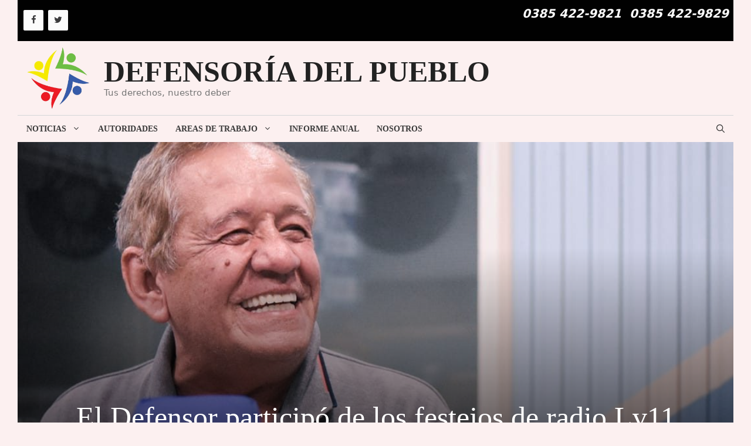

--- FILE ---
content_type: text/html; charset=utf-8
request_url: https://www.google.com/recaptcha/api2/anchor?ar=1&k=6LdFs58eAAAAAHKG8f1i4I_KPXmCCiaMUFKbfwXt&co=aHR0cDovL3d3dy5kZWZlbnNvcmlhc2dvLmdvYi5hcjo4MA..&hl=en&v=PoyoqOPhxBO7pBk68S4YbpHZ&size=invisible&anchor-ms=20000&execute-ms=30000&cb=7d41f5a4ph5a
body_size: 48816
content:
<!DOCTYPE HTML><html dir="ltr" lang="en"><head><meta http-equiv="Content-Type" content="text/html; charset=UTF-8">
<meta http-equiv="X-UA-Compatible" content="IE=edge">
<title>reCAPTCHA</title>
<style type="text/css">
/* cyrillic-ext */
@font-face {
  font-family: 'Roboto';
  font-style: normal;
  font-weight: 400;
  font-stretch: 100%;
  src: url(//fonts.gstatic.com/s/roboto/v48/KFO7CnqEu92Fr1ME7kSn66aGLdTylUAMa3GUBHMdazTgWw.woff2) format('woff2');
  unicode-range: U+0460-052F, U+1C80-1C8A, U+20B4, U+2DE0-2DFF, U+A640-A69F, U+FE2E-FE2F;
}
/* cyrillic */
@font-face {
  font-family: 'Roboto';
  font-style: normal;
  font-weight: 400;
  font-stretch: 100%;
  src: url(//fonts.gstatic.com/s/roboto/v48/KFO7CnqEu92Fr1ME7kSn66aGLdTylUAMa3iUBHMdazTgWw.woff2) format('woff2');
  unicode-range: U+0301, U+0400-045F, U+0490-0491, U+04B0-04B1, U+2116;
}
/* greek-ext */
@font-face {
  font-family: 'Roboto';
  font-style: normal;
  font-weight: 400;
  font-stretch: 100%;
  src: url(//fonts.gstatic.com/s/roboto/v48/KFO7CnqEu92Fr1ME7kSn66aGLdTylUAMa3CUBHMdazTgWw.woff2) format('woff2');
  unicode-range: U+1F00-1FFF;
}
/* greek */
@font-face {
  font-family: 'Roboto';
  font-style: normal;
  font-weight: 400;
  font-stretch: 100%;
  src: url(//fonts.gstatic.com/s/roboto/v48/KFO7CnqEu92Fr1ME7kSn66aGLdTylUAMa3-UBHMdazTgWw.woff2) format('woff2');
  unicode-range: U+0370-0377, U+037A-037F, U+0384-038A, U+038C, U+038E-03A1, U+03A3-03FF;
}
/* math */
@font-face {
  font-family: 'Roboto';
  font-style: normal;
  font-weight: 400;
  font-stretch: 100%;
  src: url(//fonts.gstatic.com/s/roboto/v48/KFO7CnqEu92Fr1ME7kSn66aGLdTylUAMawCUBHMdazTgWw.woff2) format('woff2');
  unicode-range: U+0302-0303, U+0305, U+0307-0308, U+0310, U+0312, U+0315, U+031A, U+0326-0327, U+032C, U+032F-0330, U+0332-0333, U+0338, U+033A, U+0346, U+034D, U+0391-03A1, U+03A3-03A9, U+03B1-03C9, U+03D1, U+03D5-03D6, U+03F0-03F1, U+03F4-03F5, U+2016-2017, U+2034-2038, U+203C, U+2040, U+2043, U+2047, U+2050, U+2057, U+205F, U+2070-2071, U+2074-208E, U+2090-209C, U+20D0-20DC, U+20E1, U+20E5-20EF, U+2100-2112, U+2114-2115, U+2117-2121, U+2123-214F, U+2190, U+2192, U+2194-21AE, U+21B0-21E5, U+21F1-21F2, U+21F4-2211, U+2213-2214, U+2216-22FF, U+2308-230B, U+2310, U+2319, U+231C-2321, U+2336-237A, U+237C, U+2395, U+239B-23B7, U+23D0, U+23DC-23E1, U+2474-2475, U+25AF, U+25B3, U+25B7, U+25BD, U+25C1, U+25CA, U+25CC, U+25FB, U+266D-266F, U+27C0-27FF, U+2900-2AFF, U+2B0E-2B11, U+2B30-2B4C, U+2BFE, U+3030, U+FF5B, U+FF5D, U+1D400-1D7FF, U+1EE00-1EEFF;
}
/* symbols */
@font-face {
  font-family: 'Roboto';
  font-style: normal;
  font-weight: 400;
  font-stretch: 100%;
  src: url(//fonts.gstatic.com/s/roboto/v48/KFO7CnqEu92Fr1ME7kSn66aGLdTylUAMaxKUBHMdazTgWw.woff2) format('woff2');
  unicode-range: U+0001-000C, U+000E-001F, U+007F-009F, U+20DD-20E0, U+20E2-20E4, U+2150-218F, U+2190, U+2192, U+2194-2199, U+21AF, U+21E6-21F0, U+21F3, U+2218-2219, U+2299, U+22C4-22C6, U+2300-243F, U+2440-244A, U+2460-24FF, U+25A0-27BF, U+2800-28FF, U+2921-2922, U+2981, U+29BF, U+29EB, U+2B00-2BFF, U+4DC0-4DFF, U+FFF9-FFFB, U+10140-1018E, U+10190-1019C, U+101A0, U+101D0-101FD, U+102E0-102FB, U+10E60-10E7E, U+1D2C0-1D2D3, U+1D2E0-1D37F, U+1F000-1F0FF, U+1F100-1F1AD, U+1F1E6-1F1FF, U+1F30D-1F30F, U+1F315, U+1F31C, U+1F31E, U+1F320-1F32C, U+1F336, U+1F378, U+1F37D, U+1F382, U+1F393-1F39F, U+1F3A7-1F3A8, U+1F3AC-1F3AF, U+1F3C2, U+1F3C4-1F3C6, U+1F3CA-1F3CE, U+1F3D4-1F3E0, U+1F3ED, U+1F3F1-1F3F3, U+1F3F5-1F3F7, U+1F408, U+1F415, U+1F41F, U+1F426, U+1F43F, U+1F441-1F442, U+1F444, U+1F446-1F449, U+1F44C-1F44E, U+1F453, U+1F46A, U+1F47D, U+1F4A3, U+1F4B0, U+1F4B3, U+1F4B9, U+1F4BB, U+1F4BF, U+1F4C8-1F4CB, U+1F4D6, U+1F4DA, U+1F4DF, U+1F4E3-1F4E6, U+1F4EA-1F4ED, U+1F4F7, U+1F4F9-1F4FB, U+1F4FD-1F4FE, U+1F503, U+1F507-1F50B, U+1F50D, U+1F512-1F513, U+1F53E-1F54A, U+1F54F-1F5FA, U+1F610, U+1F650-1F67F, U+1F687, U+1F68D, U+1F691, U+1F694, U+1F698, U+1F6AD, U+1F6B2, U+1F6B9-1F6BA, U+1F6BC, U+1F6C6-1F6CF, U+1F6D3-1F6D7, U+1F6E0-1F6EA, U+1F6F0-1F6F3, U+1F6F7-1F6FC, U+1F700-1F7FF, U+1F800-1F80B, U+1F810-1F847, U+1F850-1F859, U+1F860-1F887, U+1F890-1F8AD, U+1F8B0-1F8BB, U+1F8C0-1F8C1, U+1F900-1F90B, U+1F93B, U+1F946, U+1F984, U+1F996, U+1F9E9, U+1FA00-1FA6F, U+1FA70-1FA7C, U+1FA80-1FA89, U+1FA8F-1FAC6, U+1FACE-1FADC, U+1FADF-1FAE9, U+1FAF0-1FAF8, U+1FB00-1FBFF;
}
/* vietnamese */
@font-face {
  font-family: 'Roboto';
  font-style: normal;
  font-weight: 400;
  font-stretch: 100%;
  src: url(//fonts.gstatic.com/s/roboto/v48/KFO7CnqEu92Fr1ME7kSn66aGLdTylUAMa3OUBHMdazTgWw.woff2) format('woff2');
  unicode-range: U+0102-0103, U+0110-0111, U+0128-0129, U+0168-0169, U+01A0-01A1, U+01AF-01B0, U+0300-0301, U+0303-0304, U+0308-0309, U+0323, U+0329, U+1EA0-1EF9, U+20AB;
}
/* latin-ext */
@font-face {
  font-family: 'Roboto';
  font-style: normal;
  font-weight: 400;
  font-stretch: 100%;
  src: url(//fonts.gstatic.com/s/roboto/v48/KFO7CnqEu92Fr1ME7kSn66aGLdTylUAMa3KUBHMdazTgWw.woff2) format('woff2');
  unicode-range: U+0100-02BA, U+02BD-02C5, U+02C7-02CC, U+02CE-02D7, U+02DD-02FF, U+0304, U+0308, U+0329, U+1D00-1DBF, U+1E00-1E9F, U+1EF2-1EFF, U+2020, U+20A0-20AB, U+20AD-20C0, U+2113, U+2C60-2C7F, U+A720-A7FF;
}
/* latin */
@font-face {
  font-family: 'Roboto';
  font-style: normal;
  font-weight: 400;
  font-stretch: 100%;
  src: url(//fonts.gstatic.com/s/roboto/v48/KFO7CnqEu92Fr1ME7kSn66aGLdTylUAMa3yUBHMdazQ.woff2) format('woff2');
  unicode-range: U+0000-00FF, U+0131, U+0152-0153, U+02BB-02BC, U+02C6, U+02DA, U+02DC, U+0304, U+0308, U+0329, U+2000-206F, U+20AC, U+2122, U+2191, U+2193, U+2212, U+2215, U+FEFF, U+FFFD;
}
/* cyrillic-ext */
@font-face {
  font-family: 'Roboto';
  font-style: normal;
  font-weight: 500;
  font-stretch: 100%;
  src: url(//fonts.gstatic.com/s/roboto/v48/KFO7CnqEu92Fr1ME7kSn66aGLdTylUAMa3GUBHMdazTgWw.woff2) format('woff2');
  unicode-range: U+0460-052F, U+1C80-1C8A, U+20B4, U+2DE0-2DFF, U+A640-A69F, U+FE2E-FE2F;
}
/* cyrillic */
@font-face {
  font-family: 'Roboto';
  font-style: normal;
  font-weight: 500;
  font-stretch: 100%;
  src: url(//fonts.gstatic.com/s/roboto/v48/KFO7CnqEu92Fr1ME7kSn66aGLdTylUAMa3iUBHMdazTgWw.woff2) format('woff2');
  unicode-range: U+0301, U+0400-045F, U+0490-0491, U+04B0-04B1, U+2116;
}
/* greek-ext */
@font-face {
  font-family: 'Roboto';
  font-style: normal;
  font-weight: 500;
  font-stretch: 100%;
  src: url(//fonts.gstatic.com/s/roboto/v48/KFO7CnqEu92Fr1ME7kSn66aGLdTylUAMa3CUBHMdazTgWw.woff2) format('woff2');
  unicode-range: U+1F00-1FFF;
}
/* greek */
@font-face {
  font-family: 'Roboto';
  font-style: normal;
  font-weight: 500;
  font-stretch: 100%;
  src: url(//fonts.gstatic.com/s/roboto/v48/KFO7CnqEu92Fr1ME7kSn66aGLdTylUAMa3-UBHMdazTgWw.woff2) format('woff2');
  unicode-range: U+0370-0377, U+037A-037F, U+0384-038A, U+038C, U+038E-03A1, U+03A3-03FF;
}
/* math */
@font-face {
  font-family: 'Roboto';
  font-style: normal;
  font-weight: 500;
  font-stretch: 100%;
  src: url(//fonts.gstatic.com/s/roboto/v48/KFO7CnqEu92Fr1ME7kSn66aGLdTylUAMawCUBHMdazTgWw.woff2) format('woff2');
  unicode-range: U+0302-0303, U+0305, U+0307-0308, U+0310, U+0312, U+0315, U+031A, U+0326-0327, U+032C, U+032F-0330, U+0332-0333, U+0338, U+033A, U+0346, U+034D, U+0391-03A1, U+03A3-03A9, U+03B1-03C9, U+03D1, U+03D5-03D6, U+03F0-03F1, U+03F4-03F5, U+2016-2017, U+2034-2038, U+203C, U+2040, U+2043, U+2047, U+2050, U+2057, U+205F, U+2070-2071, U+2074-208E, U+2090-209C, U+20D0-20DC, U+20E1, U+20E5-20EF, U+2100-2112, U+2114-2115, U+2117-2121, U+2123-214F, U+2190, U+2192, U+2194-21AE, U+21B0-21E5, U+21F1-21F2, U+21F4-2211, U+2213-2214, U+2216-22FF, U+2308-230B, U+2310, U+2319, U+231C-2321, U+2336-237A, U+237C, U+2395, U+239B-23B7, U+23D0, U+23DC-23E1, U+2474-2475, U+25AF, U+25B3, U+25B7, U+25BD, U+25C1, U+25CA, U+25CC, U+25FB, U+266D-266F, U+27C0-27FF, U+2900-2AFF, U+2B0E-2B11, U+2B30-2B4C, U+2BFE, U+3030, U+FF5B, U+FF5D, U+1D400-1D7FF, U+1EE00-1EEFF;
}
/* symbols */
@font-face {
  font-family: 'Roboto';
  font-style: normal;
  font-weight: 500;
  font-stretch: 100%;
  src: url(//fonts.gstatic.com/s/roboto/v48/KFO7CnqEu92Fr1ME7kSn66aGLdTylUAMaxKUBHMdazTgWw.woff2) format('woff2');
  unicode-range: U+0001-000C, U+000E-001F, U+007F-009F, U+20DD-20E0, U+20E2-20E4, U+2150-218F, U+2190, U+2192, U+2194-2199, U+21AF, U+21E6-21F0, U+21F3, U+2218-2219, U+2299, U+22C4-22C6, U+2300-243F, U+2440-244A, U+2460-24FF, U+25A0-27BF, U+2800-28FF, U+2921-2922, U+2981, U+29BF, U+29EB, U+2B00-2BFF, U+4DC0-4DFF, U+FFF9-FFFB, U+10140-1018E, U+10190-1019C, U+101A0, U+101D0-101FD, U+102E0-102FB, U+10E60-10E7E, U+1D2C0-1D2D3, U+1D2E0-1D37F, U+1F000-1F0FF, U+1F100-1F1AD, U+1F1E6-1F1FF, U+1F30D-1F30F, U+1F315, U+1F31C, U+1F31E, U+1F320-1F32C, U+1F336, U+1F378, U+1F37D, U+1F382, U+1F393-1F39F, U+1F3A7-1F3A8, U+1F3AC-1F3AF, U+1F3C2, U+1F3C4-1F3C6, U+1F3CA-1F3CE, U+1F3D4-1F3E0, U+1F3ED, U+1F3F1-1F3F3, U+1F3F5-1F3F7, U+1F408, U+1F415, U+1F41F, U+1F426, U+1F43F, U+1F441-1F442, U+1F444, U+1F446-1F449, U+1F44C-1F44E, U+1F453, U+1F46A, U+1F47D, U+1F4A3, U+1F4B0, U+1F4B3, U+1F4B9, U+1F4BB, U+1F4BF, U+1F4C8-1F4CB, U+1F4D6, U+1F4DA, U+1F4DF, U+1F4E3-1F4E6, U+1F4EA-1F4ED, U+1F4F7, U+1F4F9-1F4FB, U+1F4FD-1F4FE, U+1F503, U+1F507-1F50B, U+1F50D, U+1F512-1F513, U+1F53E-1F54A, U+1F54F-1F5FA, U+1F610, U+1F650-1F67F, U+1F687, U+1F68D, U+1F691, U+1F694, U+1F698, U+1F6AD, U+1F6B2, U+1F6B9-1F6BA, U+1F6BC, U+1F6C6-1F6CF, U+1F6D3-1F6D7, U+1F6E0-1F6EA, U+1F6F0-1F6F3, U+1F6F7-1F6FC, U+1F700-1F7FF, U+1F800-1F80B, U+1F810-1F847, U+1F850-1F859, U+1F860-1F887, U+1F890-1F8AD, U+1F8B0-1F8BB, U+1F8C0-1F8C1, U+1F900-1F90B, U+1F93B, U+1F946, U+1F984, U+1F996, U+1F9E9, U+1FA00-1FA6F, U+1FA70-1FA7C, U+1FA80-1FA89, U+1FA8F-1FAC6, U+1FACE-1FADC, U+1FADF-1FAE9, U+1FAF0-1FAF8, U+1FB00-1FBFF;
}
/* vietnamese */
@font-face {
  font-family: 'Roboto';
  font-style: normal;
  font-weight: 500;
  font-stretch: 100%;
  src: url(//fonts.gstatic.com/s/roboto/v48/KFO7CnqEu92Fr1ME7kSn66aGLdTylUAMa3OUBHMdazTgWw.woff2) format('woff2');
  unicode-range: U+0102-0103, U+0110-0111, U+0128-0129, U+0168-0169, U+01A0-01A1, U+01AF-01B0, U+0300-0301, U+0303-0304, U+0308-0309, U+0323, U+0329, U+1EA0-1EF9, U+20AB;
}
/* latin-ext */
@font-face {
  font-family: 'Roboto';
  font-style: normal;
  font-weight: 500;
  font-stretch: 100%;
  src: url(//fonts.gstatic.com/s/roboto/v48/KFO7CnqEu92Fr1ME7kSn66aGLdTylUAMa3KUBHMdazTgWw.woff2) format('woff2');
  unicode-range: U+0100-02BA, U+02BD-02C5, U+02C7-02CC, U+02CE-02D7, U+02DD-02FF, U+0304, U+0308, U+0329, U+1D00-1DBF, U+1E00-1E9F, U+1EF2-1EFF, U+2020, U+20A0-20AB, U+20AD-20C0, U+2113, U+2C60-2C7F, U+A720-A7FF;
}
/* latin */
@font-face {
  font-family: 'Roboto';
  font-style: normal;
  font-weight: 500;
  font-stretch: 100%;
  src: url(//fonts.gstatic.com/s/roboto/v48/KFO7CnqEu92Fr1ME7kSn66aGLdTylUAMa3yUBHMdazQ.woff2) format('woff2');
  unicode-range: U+0000-00FF, U+0131, U+0152-0153, U+02BB-02BC, U+02C6, U+02DA, U+02DC, U+0304, U+0308, U+0329, U+2000-206F, U+20AC, U+2122, U+2191, U+2193, U+2212, U+2215, U+FEFF, U+FFFD;
}
/* cyrillic-ext */
@font-face {
  font-family: 'Roboto';
  font-style: normal;
  font-weight: 900;
  font-stretch: 100%;
  src: url(//fonts.gstatic.com/s/roboto/v48/KFO7CnqEu92Fr1ME7kSn66aGLdTylUAMa3GUBHMdazTgWw.woff2) format('woff2');
  unicode-range: U+0460-052F, U+1C80-1C8A, U+20B4, U+2DE0-2DFF, U+A640-A69F, U+FE2E-FE2F;
}
/* cyrillic */
@font-face {
  font-family: 'Roboto';
  font-style: normal;
  font-weight: 900;
  font-stretch: 100%;
  src: url(//fonts.gstatic.com/s/roboto/v48/KFO7CnqEu92Fr1ME7kSn66aGLdTylUAMa3iUBHMdazTgWw.woff2) format('woff2');
  unicode-range: U+0301, U+0400-045F, U+0490-0491, U+04B0-04B1, U+2116;
}
/* greek-ext */
@font-face {
  font-family: 'Roboto';
  font-style: normal;
  font-weight: 900;
  font-stretch: 100%;
  src: url(//fonts.gstatic.com/s/roboto/v48/KFO7CnqEu92Fr1ME7kSn66aGLdTylUAMa3CUBHMdazTgWw.woff2) format('woff2');
  unicode-range: U+1F00-1FFF;
}
/* greek */
@font-face {
  font-family: 'Roboto';
  font-style: normal;
  font-weight: 900;
  font-stretch: 100%;
  src: url(//fonts.gstatic.com/s/roboto/v48/KFO7CnqEu92Fr1ME7kSn66aGLdTylUAMa3-UBHMdazTgWw.woff2) format('woff2');
  unicode-range: U+0370-0377, U+037A-037F, U+0384-038A, U+038C, U+038E-03A1, U+03A3-03FF;
}
/* math */
@font-face {
  font-family: 'Roboto';
  font-style: normal;
  font-weight: 900;
  font-stretch: 100%;
  src: url(//fonts.gstatic.com/s/roboto/v48/KFO7CnqEu92Fr1ME7kSn66aGLdTylUAMawCUBHMdazTgWw.woff2) format('woff2');
  unicode-range: U+0302-0303, U+0305, U+0307-0308, U+0310, U+0312, U+0315, U+031A, U+0326-0327, U+032C, U+032F-0330, U+0332-0333, U+0338, U+033A, U+0346, U+034D, U+0391-03A1, U+03A3-03A9, U+03B1-03C9, U+03D1, U+03D5-03D6, U+03F0-03F1, U+03F4-03F5, U+2016-2017, U+2034-2038, U+203C, U+2040, U+2043, U+2047, U+2050, U+2057, U+205F, U+2070-2071, U+2074-208E, U+2090-209C, U+20D0-20DC, U+20E1, U+20E5-20EF, U+2100-2112, U+2114-2115, U+2117-2121, U+2123-214F, U+2190, U+2192, U+2194-21AE, U+21B0-21E5, U+21F1-21F2, U+21F4-2211, U+2213-2214, U+2216-22FF, U+2308-230B, U+2310, U+2319, U+231C-2321, U+2336-237A, U+237C, U+2395, U+239B-23B7, U+23D0, U+23DC-23E1, U+2474-2475, U+25AF, U+25B3, U+25B7, U+25BD, U+25C1, U+25CA, U+25CC, U+25FB, U+266D-266F, U+27C0-27FF, U+2900-2AFF, U+2B0E-2B11, U+2B30-2B4C, U+2BFE, U+3030, U+FF5B, U+FF5D, U+1D400-1D7FF, U+1EE00-1EEFF;
}
/* symbols */
@font-face {
  font-family: 'Roboto';
  font-style: normal;
  font-weight: 900;
  font-stretch: 100%;
  src: url(//fonts.gstatic.com/s/roboto/v48/KFO7CnqEu92Fr1ME7kSn66aGLdTylUAMaxKUBHMdazTgWw.woff2) format('woff2');
  unicode-range: U+0001-000C, U+000E-001F, U+007F-009F, U+20DD-20E0, U+20E2-20E4, U+2150-218F, U+2190, U+2192, U+2194-2199, U+21AF, U+21E6-21F0, U+21F3, U+2218-2219, U+2299, U+22C4-22C6, U+2300-243F, U+2440-244A, U+2460-24FF, U+25A0-27BF, U+2800-28FF, U+2921-2922, U+2981, U+29BF, U+29EB, U+2B00-2BFF, U+4DC0-4DFF, U+FFF9-FFFB, U+10140-1018E, U+10190-1019C, U+101A0, U+101D0-101FD, U+102E0-102FB, U+10E60-10E7E, U+1D2C0-1D2D3, U+1D2E0-1D37F, U+1F000-1F0FF, U+1F100-1F1AD, U+1F1E6-1F1FF, U+1F30D-1F30F, U+1F315, U+1F31C, U+1F31E, U+1F320-1F32C, U+1F336, U+1F378, U+1F37D, U+1F382, U+1F393-1F39F, U+1F3A7-1F3A8, U+1F3AC-1F3AF, U+1F3C2, U+1F3C4-1F3C6, U+1F3CA-1F3CE, U+1F3D4-1F3E0, U+1F3ED, U+1F3F1-1F3F3, U+1F3F5-1F3F7, U+1F408, U+1F415, U+1F41F, U+1F426, U+1F43F, U+1F441-1F442, U+1F444, U+1F446-1F449, U+1F44C-1F44E, U+1F453, U+1F46A, U+1F47D, U+1F4A3, U+1F4B0, U+1F4B3, U+1F4B9, U+1F4BB, U+1F4BF, U+1F4C8-1F4CB, U+1F4D6, U+1F4DA, U+1F4DF, U+1F4E3-1F4E6, U+1F4EA-1F4ED, U+1F4F7, U+1F4F9-1F4FB, U+1F4FD-1F4FE, U+1F503, U+1F507-1F50B, U+1F50D, U+1F512-1F513, U+1F53E-1F54A, U+1F54F-1F5FA, U+1F610, U+1F650-1F67F, U+1F687, U+1F68D, U+1F691, U+1F694, U+1F698, U+1F6AD, U+1F6B2, U+1F6B9-1F6BA, U+1F6BC, U+1F6C6-1F6CF, U+1F6D3-1F6D7, U+1F6E0-1F6EA, U+1F6F0-1F6F3, U+1F6F7-1F6FC, U+1F700-1F7FF, U+1F800-1F80B, U+1F810-1F847, U+1F850-1F859, U+1F860-1F887, U+1F890-1F8AD, U+1F8B0-1F8BB, U+1F8C0-1F8C1, U+1F900-1F90B, U+1F93B, U+1F946, U+1F984, U+1F996, U+1F9E9, U+1FA00-1FA6F, U+1FA70-1FA7C, U+1FA80-1FA89, U+1FA8F-1FAC6, U+1FACE-1FADC, U+1FADF-1FAE9, U+1FAF0-1FAF8, U+1FB00-1FBFF;
}
/* vietnamese */
@font-face {
  font-family: 'Roboto';
  font-style: normal;
  font-weight: 900;
  font-stretch: 100%;
  src: url(//fonts.gstatic.com/s/roboto/v48/KFO7CnqEu92Fr1ME7kSn66aGLdTylUAMa3OUBHMdazTgWw.woff2) format('woff2');
  unicode-range: U+0102-0103, U+0110-0111, U+0128-0129, U+0168-0169, U+01A0-01A1, U+01AF-01B0, U+0300-0301, U+0303-0304, U+0308-0309, U+0323, U+0329, U+1EA0-1EF9, U+20AB;
}
/* latin-ext */
@font-face {
  font-family: 'Roboto';
  font-style: normal;
  font-weight: 900;
  font-stretch: 100%;
  src: url(//fonts.gstatic.com/s/roboto/v48/KFO7CnqEu92Fr1ME7kSn66aGLdTylUAMa3KUBHMdazTgWw.woff2) format('woff2');
  unicode-range: U+0100-02BA, U+02BD-02C5, U+02C7-02CC, U+02CE-02D7, U+02DD-02FF, U+0304, U+0308, U+0329, U+1D00-1DBF, U+1E00-1E9F, U+1EF2-1EFF, U+2020, U+20A0-20AB, U+20AD-20C0, U+2113, U+2C60-2C7F, U+A720-A7FF;
}
/* latin */
@font-face {
  font-family: 'Roboto';
  font-style: normal;
  font-weight: 900;
  font-stretch: 100%;
  src: url(//fonts.gstatic.com/s/roboto/v48/KFO7CnqEu92Fr1ME7kSn66aGLdTylUAMa3yUBHMdazQ.woff2) format('woff2');
  unicode-range: U+0000-00FF, U+0131, U+0152-0153, U+02BB-02BC, U+02C6, U+02DA, U+02DC, U+0304, U+0308, U+0329, U+2000-206F, U+20AC, U+2122, U+2191, U+2193, U+2212, U+2215, U+FEFF, U+FFFD;
}

</style>
<link rel="stylesheet" type="text/css" href="https://www.gstatic.com/recaptcha/releases/PoyoqOPhxBO7pBk68S4YbpHZ/styles__ltr.css">
<script nonce="DsMP1Lq5f2kTS2fZRJGoIw" type="text/javascript">window['__recaptcha_api'] = 'https://www.google.com/recaptcha/api2/';</script>
<script type="text/javascript" src="https://www.gstatic.com/recaptcha/releases/PoyoqOPhxBO7pBk68S4YbpHZ/recaptcha__en.js" nonce="DsMP1Lq5f2kTS2fZRJGoIw">
      
    </script></head>
<body><div id="rc-anchor-alert" class="rc-anchor-alert"></div>
<input type="hidden" id="recaptcha-token" value="[base64]">
<script type="text/javascript" nonce="DsMP1Lq5f2kTS2fZRJGoIw">
      recaptcha.anchor.Main.init("[\x22ainput\x22,[\x22bgdata\x22,\x22\x22,\[base64]/[base64]/MjU1Ong/[base64]/[base64]/[base64]/[base64]/[base64]/[base64]/[base64]/[base64]/[base64]/[base64]/[base64]/[base64]/[base64]/[base64]/[base64]\\u003d\x22,\[base64]\\u003d\x22,\x22R8KHw4hnXjAkwrIJVWs7VcOibmYIwqjDtSBrwohzR8KuITMgMMO3w6XDgsO5wrjDnsOdZcO8wo4IecKxw4/DtsOmwoTDgUksSQTDoEwbwoHCnUPDuS4nwpQULsOvwoXDqsOew4fCrcOSFXLDsxghw6rDv8OLNcOlw5ADw6rDj3/Dgz/DjXjCtkFLacOoVgvDpT1xw5rDon4iwr5Aw68uP2PDtMOoAsKsacKfWMOdWMKXYsO4dDBcKsKQS8OgakVQw7jCuB3ClnnCuy/[base64]/DosOdwq3ChMOpC2fCrsKFwqnCkFDDgm3Ds8OjSToPWMKZw65sw4rDomfDtcOeA8KRUQDDtk/DgMK2M8OIAFcBw6odbsOFwrQRFcO1JRY/wovCoMOPwqRTwqUQdW7Dhmk8wqrDpsKLwrDDtsK/woVDEA3CpMKcJ30xwo3DgMK+Fy8YDcO8wo/CjhzDjcObVGAWwqnCssKBO8O0Q3XCksODw6/DpcK/w7XDq2tXw6d2VS5Nw4tDaFc6I23DlcOlFEnCsEfCvlnDkMOLOEnChcKuFDbChH/Cv0VGLMO+woXCq2DDhUAhEUrDrnnDu8K9wocnCmwYcsOBZcKzwpHCtsO0HRLDiiTDo8OyOcOlwrrDjMKXRmrDiXDDuxFswqzCmMOIBMO+ch54c23Cv8K+NMO7AcKHA3rClcKJJsKCby/DuS3Dg8O/EMKFwoJrwoPCrcODw7TDojYUIXnDgnkpwr3Cu8KgccK3wrvDrQjCtcK+wqTDk8KpB37CkcOGGm0jw5kMFmLCs8O6w4nDtcObCXdhw6wVw63DnVFaw5MuemHCmzxpw7zDoE/DkiXDn8K2ThzDmcOBwqjDmMKlw7ImfwQXw6E7F8OuY8OpF17CtMKxwrnCtsOqA8OKwqUpJMOuwp3Cq8K5w7RwBcKBX8KHXSXCpcOXwrEFwolDwovDpmXCisOMw5PCmxbDscKmwpHDpMKRBcO/UVpqw4vCnR4scMKQwp/DuMKHw7TCosKIfcKxw5HDvMKsF8OrwpHDr8KnwrPDlXAJC24Bw5vCsiXCgmQgw6UVKzh/wqkbZsOkwqIxwoHDgsKmO8KoE1JYa3HCn8OOITJxSsKkwoQgO8Oew6XDvWo1V8KkJ8Odw4PDrAbDrMOXw4R/CcO6w57DpwJRwpzCqMOmwokOHytzXsOAfTbCgkovwogcw7DCrhPClB3DrMKbw6ERwr3DhUDClsKdw6HCsj7Di8KkbcOqw4E7X2zCocKNZyAmwod3w5HCjMKiw6HDpcO4YsKswoFRWQbDmsOwWsKefcO6UcO1wr/ClxrCsMKFw6fCkn16OHYuw6NARjPCksKlNXIyMFd9w4dmw5jCkMO6Bh3Ct8OyOUzDn8OywpbCrUrCrMKbRMKgesKawoF1woQTw4HDuh3CtF7CkMKLw5h6Z08zFcKzwq7DpkfDncK2ChjDhHh0wovCpsOvwpU2woPChMO1wrzDg0/[base64]/CucKMdW3CpVjCpSXCq8K6wpfDulxlT8OzHMOWKsKzwqJ/[base64]/ClcKhw7RrcCtfw4ksGR53c1ZYw759wostw5Mpw6bCoCfDsRLDqR/CtGDDuVBKTxE1USXCoz5XQcOuwpXDiT/CtsKpesKuMsOuw4bDrcKiD8KTw7hGwp/DvjPDpcKffDA8MxQTwoMZDisRw5wrwptpLsKUO8O5woMCFnTCrBjDm0/CmMOuw6xsVj5pwq7Dh8K3GsO2A8KXwqXCocK3YX1tAi3ClXvCjsKSYMOObMK+InLCgMKdW8OdWMKPIcO1w4PDpgHDmXImRMOgwpXCoDfDpgUQwoHDn8OLw4fCnsKBBV7CssK/[base64]/DgwxhwoldWhXCp0hrVlLDi8OIwpnDn8KmB1bCiXVZJDXChXnDscKJMkjDmhcFwrjCj8KYw7fDoDXDlRA2w63ChMOSwo0bw4PCrMOTf8O0DsKiw6LCu8KeGXYTDULCncOydcO0w44jHcKoOmPDssOnCsKMfg/CjnnCkcOew5jCtkDCjMKyIcKnw6PDpxI7CnXClRIqwp3DkMK0ZcOeZ8K8MsKQwrnDlVXCh8OiwrnCmcO3FWh5w7fCr8OnwofCskcKaMOuw4/Cvzd5woDDlMKfw4XDjcO3wq7CtMOhCMOHwpfCpmLDtUfDsgcLw7FxwobCqwQNwprDlcKQw6HDkUhUWXEnJcOlQcOnU8OyV8K4bSZ1wqZ/[base64]/[base64]/CrmrDo8KZwq0bwrTCl1PDv23CusO+LMOrw4c6J8OKwo/DqMKKw5QAwqrCum7CsF0yQjUVSGIVSMKWcFfCnH3DrsOSwqnCmsO2w5MVw7PCrCJrwrgNwp7CnMODNzMRR8O/fsOFH8OxwoHChsKdw4DCj17ClRRBBsOaNsKUbcK/KMO3w4HDu3M/wrbCjmZgwo4pw7Qfw5/[base64]/DlTQBwrA1I07Dnjg7wqpNPA/Cow7Dn23CrG9UHV8eNsOXw5JAJMKqDiDDgcO6wpPDicOXGMOpe8Ktwr7DhijDocKTbjsKw4DCrCvDhMKySMOIGcOJw7PDisKUL8KWwqPCs8O5dsOvw4nCh8KSwpbCk8OmQCBww6jDghjDmcKBw4Z8ScKSw5JuUsObLcO/PgDCmsOtAMOyXsOtwr4MQMOZwr/DmTdLwqg2UWwVCMKtYS7ClAABXcKbH8O9wrfCuHTCrwTDnzoWw6PCgk8KwovCiDlcABHDmsOQw4cqwpBwYhHDkmQYwp7DrSQnLj/Du8OOwqXDiDlMacKbwoUGw5/CnMKowozDusOWJ8O2wrgWe8OvU8KDMsOAPGgjwpPCsMKPC8KXfDdCIMOwP3PDr8OCw5AtcijDjEvCvw/CpcOtw73DrATCmgbDs8OTwoMBw4FCw78RwrTCvsOnwovCsTpXw558eH/DpcK3wo5NdVQYZkdKTzHDnMORDiUGH1lVOcO3bcOKVsKZXynCgMObFyXDjsK3BcKTwp7DtAJUFAUDwoANR8OmwpTCqgJgKsKGdSzDusOmwoh3w5E9DsO3Dj7DuTXDjAYSw6I5w7rDj8KIw63CsW8GBnhuRMOQOMOZOsOTw4jDsAtswrvCqsOfczs9SMO/W8OFwpzDj8OrMgLCtcKDw5shw4cPRCXDscOUYgLCkFpPw4bCpsKYc8KpwrDCq3EQw7vCi8KDWcOiEsOqw4MZLlfDgBhxdRt1wpbCi3cVf8ODwpHDmRLCnsKEwqQ8G17Cr3nCqMKkwqFWNQdwwpViEnzDuSzDrcOGcSBDw5bDvDN+Mn0mKkl4HU/Dmx1FwoIUw6wScsOFw5onYcOdW8KiwpN8w4MnZlVQw6PDsF1Ww4pqXsO+w5g+woHDklDCpQMfSMOyw7RgwpdjfMOgwo3DuybClArDp8OZwrrDnCV8aQ8fwrLDjwNow73Ch0/CrG3CuHU5wp5Ac8Khw54BwrkHw54cJMO6w4XCsMKjwptYWljCgcOCGyEqOcKpb8OGOwfDrcOdKcK0CSloWsKeXjnCgcOZw57CgMOeIjfDnMKvw4zDnMKHIBE6wo7ClEvCh3UAw489JcK2w5giw7kiBMKNw4/CuhnCihgFwr/Cq8KjMAfDp8OCw4EmBcKDOjXClErDq8OwwobDgXLChsONbTTDnmfDj0wxL8KqwqcIwrFnwqttwpZmwpchY2VPAER9c8KPw4rDq8KZJ3/ClWbCusOYw55DwrHCkMOwJB/Cv15gfcObOsO/BjDDkHosO8OlMxrCqVHDolwYwppUVX7DlAU6w5g2eCfDmi7DhcK6VjDCumHCoXbDpcKHbg8KEjcIwrpJw5cswoh9dFN9w4zChMKMw5XDrhAVwoI+wrPDgsOQw4oow5HDs8OgfV0jwoZZZhhAwrXCrFJMdsOgwoDCrlQLQAvCqlJBw5jCjmRLw4/CusK2VSl/WBvDjTvClTI8QQp1w7RVwrciNsOlw4DCnMKjXgoPwoVKWk7Cl8OAwoEtwqJ8wp3DmlvChMKPMj/CghJ0d8OCbwPDiTE7RsKUw7hMGmdgRsOdw4tgDMKAM8OANFpcUUvDpcOrPsKfSn7DsMOTORnDjjLCkxxZw57DgCMcRMOswoPDu04aPzU+w5XDvMOweSEiIsOIMsKHw5vCvV/CoMO4HcOnw6J1w6XCr8KUw4jDlXrDvQPDtcOGw6zDvhXCo3bDtcKxw4Y1wrtUwpdGCAhtw6vCgsOqwotswpjDr8KgZMO4wq9SCMOww7opHybDpGZ8w6t3w54jw5Ywwo/Cj8OfG2jCjUnDpz/CqxDCgcKnw5LCj8KWYsO+ZMOMRFN+w5pCw7fClm/[base64]/DucKuwpkwOcOmw6DDsMK0dXDClC3DuMOEE8KGwp0IwpvCtcKHwoDDg8KiQsOew6/Do2gYVMOiwqzCncOKF0LDkUgCBsOHJVx5w4/DjsKRZFzDuCgaUMO4w7x4Ynx0VwfDiMOlw6RaRMO6JH3Cqn3DqMKSw55zwpMgwoPDgk/Dq0wuw6PCt8KywoFSDcKQVcOSHCvCoMOBNk0bwp9FJVgfaknDgcKVwpApTHxSDMKMwonCqlXCkMKuw7Bjw4towpbDl8OIJnQ0VcODeBXDpB/DmsOWw49EHCLCtMKdFTLDhMO0w4cew41dwolCQF3DmsOLKMK5WcKhO15pwrHDiHBUKhnCvXN9bMKKAw4wwq3Cq8K/E0vDvsKaNMKVw7zDq8O1aMOuw7Q2wrXCrcOmJsOLw5XCksKwf8K/OH3Cjz7CgBJgVcK6w6fDk8ORw4Vrw7cmAcKSw5RnGXDDuCVDEsOZHMOCChsawrlZdMOVAcKfwprCnsOFw4RZc2DCl8KuwqbDnyTDigrCqsOaPMKXw7/Dk13DlzjDpzTCmW0mwroqTsOew5rCl8Ojw64WwqjDksOGXyxcw6hpccOLc0R/woY6w4nDh0ZSVHbCjh/[base64]/dlAhQ8KTw7EPwqXDiMOswp/DpsK3RjDDlcOofz8GAsOqa8OXDcOnw5EKTcKqwoUUUgfDucK1w7HDhUlxw5LDuiXDvxrCrxxOPXBDwpDCsFrCvMOUAMOAwq4fU8KGN8OYw4DCrVtgFTcPPMOgwq8vwrc+wqt7w6fChz/[base64]/DtyNfA3l9w6F/KCHCvUU6wqzDtcOnwozDkj7Cs8OJcUDCjV7Dn3lDECAcw60JTMOrfcOBwpXDoS/CgnTDvURib04YwrsrPsKpwqZxw7gmXw9zHsO4QHXCtcOidls6wqvDn0DCvlXDph/CjVtySWMFw6JVw6bDnV7CiX3DtMOww6MRwo7Dl04BPjVjwozCjXw4DBdMMDzCk8Ohw7EKwq03w6UUNsKvDMKRw5olwqgUX1jDtcOewq1Nw77CoxsLwrEbXsK3w4bChMKrZMKeOEPCvsKGw5HDqHt+bG4/wro9E8KOOcKSQgPCscO+w6nCksOfLMO4InktA21aw5bDqCUOw5HCvlTCjE8mwqTCmsOJw7bDtBDDj8KRJlQLEMKYw6HDpV5fwoPDv8OCwqvDkMKXDRnCoE1oDR1iWg3DnnTCuXXDsmkhwqc3w5vDvsO5AkZ6w5HCmsO9wqAhZlbDmsKKCsOBVsK3OcKawoo/LmMiw41Sw5vDrnnDkMK/KsKiw7jDvMK8w4HDsz0gYlRZwpRTJ8OLwrg2fRzDmj3CgcOVw4PDs8KXw5jCmMO9EXDDq8KwwpvCsF/[base64]/[base64]/F1TDpkfCm3PCmcO/BMOTVxleWURKwpLDvFIcw6vDlMKDPsKzw4TDmhRkw65ULsKgwqRYYQJOAHTChV/[base64]/CrmfCs3TCixvDthYIw7hDw6/Ci13DvlBrZsKDXw4ewr7Cs8KeFA/CkBTCqcKPw6c5woYAwqo1TBLCuT3CgMKaw4wkwpk/S2sNw6YnEMK+Y8O2f8OowoByw7zDuS56w7zDgcKsAjzCjMKyw7ZGw7zCkcK3KcO3Qx3CiifDhyLDpnTDqjvDo0YVw6hiwqzDk8OZw4sYwp0nB8OONyV/w57DssOow5XCrzFSw4ASwpvCo8Olw4NzWVzCscKWcsO7w589w7PCusKkF8K5a3R+w5A+I0wlw5vDsVPDiivCjcKvwrVqJmLDisK/J8O9wqV/N2XDoMKzPMKJwoDCisO2W8K3LjMVE8O9BCgqwp/Ci8KLHsOLw5lDPsKoHBA+YHVFw75fY8K/w7PCm2vChHnCvFMEwq/[base64]/DvcOySV4mSsOAJsK7ckI3DS5LwqDDvVoVw7XDpcKYwr88wqXDuMKbw4pKDk0BdMKXw5nDoU58FMO/GG8qKi4gw7w0J8KlwpDDvDJSGX5+UsONwqIIwrYlwozCnsOIw5sDTcO+V8OcGifCs8OKw5lfOsKUAD1NW8O1EzbCtAQWw6wFOMKsOsOywot2XTcSasKtBgnDiAx6XQvChFrCqiFUScO7w6PDrcKXahJKwoYlwqZAw6EIc0sVw7ApwobCm3/[base64]/CosKEbinClcKDRsKEw5B1w6jDkiRLw6pEDT4vw7vDhj/Cl8OhFcKFw7zDmcOEwrHCkjHDv8KaWMOcwrIawpHDqsKow4bCucKBbMKjRFpyQcKxdSjDrCbDpcKOG8OrwpXDn8OKAAc9wqHDlcOIwqoGw5nCnhfDj8OVwpPDsMOSwoXCiMOxw5k8ACZEHA7DsWwKw5UvwpQFAVxdJn7Dt8Ozw6vCk3DCmMONNy3CuxbCqMK/MMKRLmPCj8O3PsKrwophBl5VIcK5woBSw7jCpTt2wpfCscKYK8KLwoMHw4ESGcO8DwjCu8KnPsK1GnF2wrbCicOMKMO8w5wbwodMXjNzw4rDmg4qLcKNJMKAeE1qw58Pw4bCrMOkBMOZwptEecOJB8KZXxJ/wobDgMKwWsKcGsKkcMOMd8O+S8KZOGImFcKcwpcpw5fCnsK8w4oUJjvDsMKJw6fCuigJEC0uw5XClV4LwqLDvmTDq8K/[base64]/DiQR6wqAZw7pRJmYTVsONNcOTRsK/ScO8w75Jw5HCisOoI2TCkC9gwrIOL8KPw6PDmUNpbTLDpx3Dph8yw7jDkksJMMOTZwjDmVPDsGdTYTbDr8KVw41AQcKIC8K+w4hXwoYIwocYJmJ8wofDr8K4wqXCu3hLwrjDmWwIETtfJsOfwrHCu03ClxkKwqvDpCcBZGAEBMK6HFvClcODwpnDt8KUd2/CpD5zNMK2woE/eVXCtMKrwrAJJlMAYcO1w4fDrR7DqsOrwpsFex/Ck0tSw6t2woNAH8OMKDrDnmfDnMO2wpYCw4ZpORPDisKge0vDnsOow6HDjMKWZzR7EsK1wqnDlEJWeAwdwrQNRU/DuWvCugt2f8OBw5Esw5fCpl/Dq3vDqRHChhfCiXbDssOgUcKKP30Yw7QgRGt3w4Z2w4IxXsOSAyEwMEIFHm0BwpHCnWzCjh/CnsOFwqIFwo4Ow4nDrsKXw6xJTMO1wqHDq8O8ASbDnWvDoMKqw6ADwqAIwoQyBnvCsjRVw6kLbzLCmsOMNsKscFzCskYSMMOHwpknWG4DBcOFw6XCmCMRw5bDkMKbw7DDusOmNT5yOcK/wpnCusOufiDCvMOhw6rCgzrCq8Ovwo/[base64]/Dl3DCsgDDizgVHcK8P8OZRCXDucKvJl4Jw6jCpTnCtk0RwoPCpsK8wpU9w7fClMO+CMOFKsKCdcOewqE3ZivCjS5vRCzChsOjajMQKMK3wqUzwpogTMO9w5xrw4V2wrkJccOvPcKaw5FMeQxIw7NDwp7CucOxTsOgMBnDqcOvw4UkwqLDm8OFeMKKw6/[base64]/[base64]/DnMKpwpJ3SF/[base64]/Dh8K2w7/[base64]/CpcK3c33Cp1DCp8Ktw5zCt8ObW8Oww6k+wpDCpMKHDEI2dTwdFcKBw7bCt2PDsAfDsj8VwpAHw7XCo8OOMMK4BiTDiVMqQcOmwrPCqkB+cnYtwpLCpC9/w5VkF3vDpBDCrSINBcKjwpLDmsOsw4wfOnbDhsKTwqjCvsOpKMOCSsOwLMKmw4nDjgfDqSrDqMKiNMKQK17Cgm01c8OzwqkLQ8O4woljQMKCw5Zrw4NRTcO/wr3Co8KEej0nw7LDicO8GjfDuwbClcOkJGbDnzoRfm5RwqPDjkXDoDzCrBY0d1TDrxzCsW5sNxkDw6vDgsOaTVzDoXlLUjhsbsO4wqnDiglHwpkfwqgpw48uwpTCl8KlDHzDv8Kzwp0awp3Dj31Xw7t7Og8VZ2PDuTfCrH9nw6MpY8KoMRcQwrjCgcOXwo/Cv30BG8KEw4FVemURworCgsOgwqfDqMOIw6XCm8Ofw5rCpsOGWGwywoTCvQ0mKlTDqcKTGMOJw7TCisOMw71wwpfCh8OtwrbDmMKKOWTCjXZqw5DCsybCt0PDgMOqw44aUcORS8KcNXTClSYfw7fCucOJwpJEw6/DuMK+wp/DgE8/DcOsw6PCkMK6w7FJQcOqcyjCkMKkDyXDksKUX8KEQh1QYn95w5QTcVx2dMKnfsOow7DCgsKxw7gyEsKOFMKWThkKB8ORw7fDq1bCjG/CkmnDs2xQB8KiQMO8w6Zvw7t+wrtGBAfCvMO4VyzDg8KzV8O6w4JBw4Q9BsKIw5fCusO7wqTDryLCn8Khw7fCpsKXUmPCh3U5V8OWwpbDlcKTwpF0Dw42IRrCkh5uwpfDkXMgw4jClsOSw5bCpcOawo/ChknDrMOaw4DDuT/[base64]/DtFsiw6BGU8OtwoopIcOAw5jCgcOfw4JnwqrDj8KUbsKgw7wLwqjCpy1eOsKAw61rwr/CqEbCpV/Dhw8Twp1XZ1vClFTDj1sIwp7CnsKSNCpKwq1PJG3DhMOKw67CkTfDnhXDmjLCvsObwqlgw74yw4HDtHDDvcKMfMKFwoEQYS0Qw6IRwp1pUlBdfMKDw4REwpvDqjQbwpzCjkjCoHjCjEVkwo3Cq8Kaw7bDsg09wpJTw7JpSsOIwqPCisOvwrvCvMKmLkQFwr3CusKlcy/DvMOYw48Vw4PDn8Kaw5IUSUTDkcKDHx7Co8KAwpxRWzZfw5dmP8Kgw57CucKWJ3kvw5AhR8Ohw7ldOiIEw5o2c1HDhsK+YUvDtlc1VcO7wqrCq8Obw63DrMO3w79Uw7PDisK4wr5nw73Dn8OvwqrClcOuXhYXw6DCpMKlw4/[base64]/w4/Ch1wEw45pw6syw77CpnoHMMO5woPCn30Sw6TCqHvCu8K9EELDucOiBkVxImQOBcK8wojDqHjDucOJw5DDuF3DscOsSDXDoA5RwoFcw7BowoTClsK5wq4xMMK6ahbChD3CjAbCuhXDrxkXw4LDk8KuFCsRw6A5UcKuwoVuR8KqdVx9E8OANcOwVcOrwr/CjH7CmgwwC8O8NBbCoMOcwpvDoXdFwpViEcKnDMOPw6XCnS99w4rDhF52w6rCjsKSw6rDvMO0wrPCkg/DkyAJwozCmzXCnsOTHV5EworCssKRJyXChMKHwopFLFjDlifCnMK3wqnChDEmwqzCtkPCr8Ouw5ARwqg9w7XDnR9dRcO4w5zDrjwrHsOAbMKnBhDDnMKOfh7CjMK7w4s/woQoEyDCnMKlwo86T8OtwoIFf8ORacOgNcKsDQpew7Y5wrkZw4LDpzrCrgnDrcOLw4jCpMOgCsOUw4rCoDTCisO1Q8OeD0cxJn8/OsKOw57CpwIWwqLCpE/CrlTCmw1Qw6TDnMOHw482NGYjw43CjAXDk8KSenQxw7RkcsKfw70uw7J/w4PDt0zDj0JHw7Y+wrtOw7rDgMOLw7DDtMKtw6w7FcK3w7LClhrDrsKSXBnCli/Cl8OFNVjCo8O5ZX3CoMOgwrwuFgpGwqHDjkAMTsOhecO6wpjCsx/CpsK9fsKzw4vCgxAmNlTCgBXDmMOYwqxMwpDDl8OywprDimHDkMKNw5TCqkt3wqzCvy3Do8KqBi81JQTDjcO4YzrDusKrwrNzwpTCgGNXw596w5zDjxTDo8Ocwr/CpMO1JsKWNcODc8KBCcOEw74KeMOPw7vChkpfDcKbAcKPbcKQP8O3X1jCgcK8wr95VRDDkH3CiMOfw7PDiD8zwpNBwqXDvRvCgSRuwrvDvcKgw4XDnkMkw4NADcKYb8ONwoAFesKab1wvwoTDnDHDrsKjw5Q8C8K2fi0iwpR1wrIJNmHDjQcEwosaw7xHw4/CkU7Cpmwbw4jDigMXMXTCklZNwqrCmnjDp2zDp8O2RWYbw6nCtQPDjwjCu8Kqw7XCv8Kbw7V3woJDGzLDtnBiw7/DvsKABMKWwozCqMKnwr9TGsO9A8KCwooAw5g5f0gvXjnDkMOBw4vDnwDClmnDpnDCjV8IRAI4LRHDrsKAcxp7w7PCpMKEw6VzesK0w7FcdjTDu0F2w5nCh8OUw73Do0sKUhHCjUBwwrYPFsOvwp7CjHfDj8Oaw7QLwpY5w41Kw5AuwpvDvcOBw7vCjMKGA8KIw5Zpw6/CnCUcU8ObBMKpw5bCtsK7wqDDhMKgO8KRw7DConJswpVKwr1oUhvDmV3DnD1CdiAIw5V/MsO4NMOww5pIC8OSb8OUYyYNw5vCh8K+w7PDhGXDoxfDpVBew59RwoEXwrPCjzBJwobCmBEpOsKawr1xwrTCq8KBw7E9wo07EMKBUFPDpDd8F8K/[base64]/wp7CpVfCoSMyAcKkwp3DrQUOVMK4EMOqWlIiw73DucOwC13Dl8Kxw4w0chzDqcKQw6VpfcKiSAvDoVJbwqtxw5nDosOgX8OXwoLCpsK5wrPClihww4/Ci8K4CxTDnMOqw544B8KBETk8JcKLUsOZw7LDsUwNZ8OMYsOYw6LCgiPCrMO5UMOoCiHCu8KqfcKbw6E5cg0AZ8K/[base64]/DlmLCj8O/wo9EwrvCsDoBJkbCj8ONwq1hBXsPw6d7wqI9UcOKwofCuXtPw7RDYVHDrMKOw5ISw7/DgMKeHsO8VQ8ZNTVkDcOfwpHCrMKaeTJaw7wBw5bDpsOBw5ENw5LCqzg4w7zDqhnCmxvDqsKRwoVbw6LCtcO7wpYuw73DvcO/w6rDscOyRcOQA0TDqxcYw57Dh8ODwodqwrTCmsOVw7ANQSfDucOWwo4rwodDw5fCtC9OwrpGwpzCjh17wrYGbX3CvsKOwpgCIVVQwrbDkcOSS1hPasOZw5Mjw6ofQSJXQMO3woU/IXhASx0awp1lAMOKw5xqw4I6w5XCtMKVwpxyP8KoVVrDssOLw5jCk8KDw4deI8OcdsOqw67DgDRvA8Kxw5DDusK1wpkfwq/DnCEOXcO/c1ZSGsOEw4xMMcOjWcKMBnHCk0hwacKeVS3DhsOUCT/[base64]/TcKewrhwQVfDs8KJXGhZw4nCuX5Owq7DnnjCoRnDljDCmwtQwp3Dg8KswpDCkMOcwokiacO0fsOfbcKBG0XClMKFdCxrwoTChkZzw71AEidTFnQmw4TCmcO8wojDssKRwoR0w4dIeBEOw5t/dSXDjcKfw6vDg8KXw6HDuQnDqGE7w5/[base64]/DpUs1T8OtWMO6w7kfw45PKSRqwpBjw4E0TsOvIcKGwollMcO8w4bCpcKTKAdCw6Zaw63Dtg9Pw6nDrMK2OS/DnMOcw6olP8O/[base64]/CkFXDkMKWwqlcw5PDisKhw4BFF2rCkgrDmUZPw5xeLG3CvgrDoMOmw4ZgW1Anw7DCosKKw7rCr8KZCTQKw4cHwqtEAzN8YcKeWjLCq8Opw5fCl8KfwoPDqsO5w6rCpznCvsOIEgrChRELBGd0wrvDgcO4GsObDcKJfjzCssKAwohSXcKGJzgpbcKHEsKxQg/ClF3DtsOCwoXDmMOeU8OHwqLDj8K6w6/[base64]/CtsKFwqXDjsKbCklPKBU3wofCuCxJTsOaIMOmJMK9wrUxwqrDs3xAwqEXwqFqwpF3b3Mrw4tTcX5sEcK9dMKnOkl8wrzDmcOuwrTCtQkRSsKTATLCi8KHI8KFAHvCmMO0wrxKEsKeRcKCw4YIVMKNQcK3wrdtw5djwqDCjsOtwprCr2rCqsK5w60vIsKzJMKrX8K/dT/[base64]/[base64]/CmBsSYkA9wo/Di8OiPTXCoMKuBkHCssKDbQbDpgnDhVTDhgHCssKUw6Qhw6bDjmxkfkHCl8OhfcOlwptebU3CpcKXCxExwqoIAG80OkYqw5fCksOvwrZ/[base64]/w58fVsKaRsKbwrNLHsK0w63CiMKtcGbCnknDk2BtwqUuXXhwCz3DpHbCrsOOGgdlw5EWwo9bw4PDvsK2w7VfBcKYw5hcwpY/wrHCkT/DpVfCssKWw7fDk1XChMOjwrLCmHDCqMKyaMOlAlvCmmnClHfCusKRdkJ0w4jDrMKvw5VSCztIwpfDuVvDsMKCPxjCtMOWwqrCnsK1wrLCjsKJwp46woPCuGvCtiDCqV7DlMKsHEnDlcK/KsO1TMOYN2lqwpjCvUnDkAEhw4fCk8K8wr1/[base64]/cApcw53CrMO5wq/DrQ44eWxbTsO5wqTDoGVFw7VDDsOzwqVgH8K0w5nCrzwXwpghwq1bwqIKwpLCjGPDnsK0KCnCjm3DjMOnOGrCo8KyZDLDoMOCIlhMw7/CpWLCu8OySMKcZzvCpcKPwqXDmsKcwpjDnHQIcnRyRMK2RxNxwpNbUMO+w41vL35Gw4XChx1SLCZPwq/DmMOTRsKhw4lUw44rw5k/wofCgUB/[base64]/CgsKvw4xvw7TCgcO/CMOlfxpywovClcOcwrJ+wrXCuXPDohYFV8KHwqszMn8mEsKvW8OUwpfDuMKsw4/DhMK5w4NEwprCocO4NcOPKMOraADChMORwqFkwpUywpZZYQvCuxHCiBJ3GcOgP2zDisKkdsKfXlrCs8OvPMK6dXTDocOKey3Drj/Do8O5HMKcOy3DlsK6eW80Vi0iAMOMJA0sw4hqWMK5w4RNw7fCpl4IwqDDl8OQw53Dq8OEEsKBbSwRGho3WRHDp8O9GWVMSMKVTEXCiMK8wqfDtHY5w6LCjsOobD4Bwq80PMOPc8Kxc27CvMKkwphuMRjDnsKRO8Kfw5w4wrnDtjzClz7Dvi5/w789wqLDtMOUwrQkLXvDtMO8wo3DtDB2w6XDqcKzGMKFw5TDii3DisOAwrLCqsK+w6bDo8OEwqzDrVvCg8Ksw7kxYGESwrTDpcKXw5/CjC0QAx/CnX1qEsK3CcO0w7bCjsOww7FNwpNcBcOZdDXCjHvDqVDCjsK8NMO1w7d6MMO7csOBwr/CtsOGH8OMXcKYw63CokUuL8K1bSvCm0rDrXzDnEI2w7EiAFTDp8Ocwo7DusKQLcKNBsOgeMKKesKeAX5fw4AMWUg+wqLCi8OnFhHDkcKPGcOtwqsIwrUsWsOKwq7DvcK5K8ORFw3DkcKtLyRhakPCjHgTw48YwpXCrMK2fsKETsKXwqsLwroRDw1sJi/CvMOGwrXDkMO6HnlGC8OTEg0kw7xeEV1uH8OxYsOHfgLCtBvCqy9gwqvCjmXDkl7CimFxw6VqUDAWI8KUfsKOFQp3IAFdPMO5wpbCjjPDgsOnw4/DlXzCi8KewpQVAVDDu8KxN8Kqa3Fiw5Z9wqzCrMKHwozCj8KVw71JDsKcw71kK8OlPlg4c23CqGzCjBHDgcK+wo7CqMKUwp7CjS5gPMOKRw/Dj8KuwpZfAkLDgnDDrFvDuMK0wojDh8Ozw6xQO0nCvCnCqkNiFMKgwqHDrDDCl2bCv0ZKHMOxwqwxKSg7NsK3wphPw5vCosOWw71WwpLDlDsewoPCuzrCkcKEwpp0U2zCjTbDlVPCnw/DncOTw4NKwprCgCdLFcK5YzbDjTZpOybCjC3DncOIwrfCp8ODwrDDohHCgnMdRcO7wrLCj8KrZMKSw6QxwqnCocKmw7Rnw5MJwrFwD8O/wqt7a8OYwq8Uw75oeMKMwqBhw4DDsHdkwpvCvcKHKnvCuxQ4MwDCsMO/eMO1w6XCsMOdwpMzCmjDtsO8w53CjcKEWcOiKAvDsU5Yw7ljw5LCisKZwofCusKTBcKpw6FwwqYowqzCpsODQ0p/[base64]/O2RtK8KAwqYFLsOEw4xIw5HDpMK5BsOcwpdaMSNaw61JPEpFwplvaMOxGSRuwrPDl8KLwqYSWcOqY8Oew6DCgcKGw7VGwqLDlMKUW8KywrzDgzzCnjBMVMOBNSjConXCk3A/QXPDpMKtwoA/w79+T8OxXjTCn8ONw4XDh8OhQU7DrsO4wppAwrJxC3tEFsOjXy45wrfChcOVeDJyaCdaJcK3ScOzOCHCph4tdcKkI8O5RgYjw7jDo8KcMsKGw4RdKR3DrWYgURvCtsKOwr3DvyDCnyXDkEDCoMOrEhJ2DsOSSCJfwqIawrjCj8K+PsKfa8O/CSZ2wo7CjXIUH8KVw5vCusKlAMKKw7bDq8KNRzcmLsOaOsO6wpnCu2jDocKidGPCmMK5VGPDrMKbUywdwqJcwqkCwpTClwTCrMORwowrRsOlSsO2FsK2asOLbsOifcKTLcK6woEOwqwbw4ctwpBwBcKedxjDrcKaagcQezMWGcOlecKgMcKvwrF6HXXCol/DqW7Du8O5woYmUSrCr8O5wprCo8KXw4jCmcObwqQjZMKZYggmwofDiMOnbRDCmGdHU8KzHzrDsMKywrJFFMO4wrhZw7PCh8OEF01uw47Cu8KUZ10vwozClwLDrErCssOECsK0YDI9wo/CvgDDgzvDq286w61dFMOhwrXDhTJPwqt5woR0bsOdwqEFAw/[base64]/CsCHDq8OQfALDuMOUMVLDp8OJVEZUU8OlVcK+w5LCkcK0w7vChkY4Nw3DnMKywqc5wrDCgxXDpMK7w4/DpsKuwrQqw6HDs8Kfdi3DkR1NKTnDuA5tw5pDFkrDpBPCjcKsYiPDlMKLwow/DQZZGcOwEsKNw7XDucKowqPDvGkpVVHChsKveMKjwqoIPE/DncKbwq7DphwxRUnDk8OGWcOcwpfCkCtwwqZMwpnDocOZesO0w5rCmXXCvwQrw6PDrQNLwpvDu8KwwqjCjsK0X8OiwpLCnm/CskvCh2dlw6zDjFPCr8KqQV0GZ8Kjw4XDsi4+MAPDpcK9GsKCw7nChA/DlMOjHcOiLVpWY8O9X8KgSgUyH8OqDcKRwoTCn8OYwojDrSl3w6VXw5HDqcOcIMK6TsKHHcKfGsOkYsKuw6zDs3vDklTDq2toCsKNw4DCrcO3wqTDpcKbTcOAwp7CpBcaKjjCtiXDngFrXMKVw77DlXvDtVwIKsK2wq1lwoM1eT/DvwhqCcOaw57CncOsw5AZRcObBcO7w7k+woB6w7LDg8KAwolcUUzCvMKVwoYOwocvPsOvZ8Knw7TDog0ufsOAH8Ozw5PDhsODFDJvw43DiDPDpy7Djw5lB0YPHgDCnsO7PQ8RwqHCsUXDgUzCrMKgwojDvcO0bHXCsDjCmnlFCHXCu3LCuR/DpsOKShPDt8KAw6HDpFhXw49Rw73ClxXChsKuJcOpw5HDjMO7wq3Cr1RYw6XDpCBvw5vCtcOHwonCmlx3wrbCl3fCv8KfcMK9woPClBQBwoBZXmbClcKiwqgMw71OWms4w4jDmF87wpBCwojCrSQKPhpBw7QZw5PCvkAUw5F1w4/DskrDucOtFMKyw6vDrMKNWMOYw7IJZcKOw6UUw7sgw53CicOZBG06wq/[base64]/DpMKeGMKLYHdkWcK7ERs2THLCr8KMw7kTwrrDrSfDsMKCYcKJw6YfQcOqw7nCj8KSdXPDl0LCjcKKXcOMwovCjj/[base64]/[base64]/[base64]/[base64]/DvMOKw5ZsLwLDq8OZw4AtwolbeBXCoTdqw4rCn1wAwo0CwpvCjj/[base64]/wqhqY8OnP1hKB8KgdUBHwqQHwr/DhWlDdF7Dkg/Dq8OHJcKmwpXChVZJOsOvwqxTWMKDLjzDpVoDG1EJI33CrMOEwobDm8KiwpDCucOQR8KCdHI3w4LDh2VRwpkde8KfQG3CmsKbwpDChMOFw7PDssOWNMKkAsO1w6TCswLCisKjw5hdSVtowrHDoMOLQ8OpOcKIPMOqwrV7NG4cTy4cS1jDkiTDnXPChcKawr/DjU/[base64]/Fg4KwpXChsOtw6gOw7DCuMOswpYcb8OoXHDDo1AKdW3Dg1XCosOvwrsEwp1cPjJWwpnCjThmWVVQZcOPw4PDrDHDjsOJNsOGCxpoXH/Cn3bCk8Osw6TCpxbCisK3D8KPw7g0w5bDkcOXw618GsO4H8OHw7nCsSxfUxjDgH/[base64]/wp/DhmbDlMOZMsOIByjCo0oGw7oswqh/UsOCwpjClSp6wrN1Hx9swrvCqDHDpsKXC8O8wrzDoCcoWx7DhDxQTUnDp11jw7w4ZcOkwq1xXMKYwr89wooTAsKXEMKyw5DDmMKOwqIOJEXDt17CijYkWl8ew4cQwpLCq8K6w7QoY8Ozw43CrwXCgg/DkB/Cv8KUwocxw6jDicKYd8OCV8KQw7QLwoczOj/[base64]/DiMOPaB5ywovDocKBf8Onw6LDnFF2YEnCl8KXccKUw6/DpzrCrMOVwr/ClMOSZG1kZMKyw4Erw4DCusKfwqLCuRTDksK0w7QfK8ODwotaJsKZw4J0csOyJsKtw7ckE8K+OsODwqvDgHUgw699wo0zw7YmGcO+wolOw6EcwrREwrjCt8OpwpVZEmnCnMK6w6wyZcKyw60KwqI/w5XCtnfChX1CwoPDjMOuwrFWw7UdDsK/RMK7w57CgwnChkfDkHTDmsKtXcOwasKhMsKnNsOkw7FYw5fCq8KIw6LCp8OWw73DrcOIagobw7tlU8O4GyvDusKje3HDlU4iSMKVPsKwUsO6w6ZVw4MRw4Rww7ZFB18MWWvCqVs2wr7DvsO1bA/CiBvDhMO7w499wpPCiArDucONNMOAGSsIG8KSQcKAGwTDmnjDg0dMZMKgw73DoMKPwovClDbDjMO5wpTDhm7Crx5jw5wnw7A1woRtw5bDjcKYw5DDmcOnwqAiZANzdnbCmsK8w7c7TMKzE24Jw5wTw4HDkMKVw580w7FSwpbCssOfw5fDnMOaw4MieUjDiE/Dq0Euw65Yw5J6w4vCm3YkwrRcecKYX8KDwrrDri0OVcKCI8K2wqs7w7t9w4I8w57CtHVRwqVBGhp7dMOiSsO/w57DsVxUBcOifFELPGxpTD1/w5bDv8KSw45xw6xtbBINf8KHw4ZHw4giwqfClwdXw7LCin81wovCgjoRLxZyWBpofhgYw713ecKJQ8KJJQrDu3vCm8KtwqwOYgLCh199wpbDucKWwpTDtcORw73Du8KXwqgZwqjCl2vCrcKWa8OtwrlBw64Ow6sBCMO1YW/DnQJswpjCrsO/FHDCpQdKwogPGsOZw4bDgVDCt8KIRSzDn8KXTlbDkcOpAyvChgTDr2R3KcK/wr8Fw43DpHPCq8K9wqHCp8OaRcO1w6g1w4XDiMKXw4RUwqHCgMKVRcO+wpg4Q8OqIzhGw73DgsKtwpAsFyXDhUHCtg4XViFYwpDCmMK/w5zCmMKVS8ORw5TDlVIbKcKiwqhswqfCgcKxLk/[base64]/Dhh/CvinDkMObwqo8wrbDlVvCi8ORT8OIMmDDkMORJcKSNsOsw7VWw6sow5UoZmjCj2fCmA7CtsOTCkxVCX3DqlYkwq8DQQXCusOmbwMbFcK1w4Rqw6nCs2TDrMODw4Elw53Dk8O7wrA/PMOJw5U9w7PDpcOJL2nDjDDCjcOewqNhCRDCo8O8ZlPDpcOfE8Kwcj5YfsKjwqnDsMKXFQjDlcKcwrUiXFnDgsOGK2/[base64]/CtMK4ZRxww4PCignCgUPCj8O/wqDDmTBZw40NOz/Dn07DuMKUw6BbBi4ABgLDmVXCjVnCm8KJSsO2wpPDiwkZwoXCrcK7ecOPDsOWwqkdM8OxOHUgE8OdwpgeMiFmDcKhw5NNDG5Iw7PDoHAgw5vDksKkGMORD1TDu3wxZW3DihFzf8OsdMKYF8O4wo/DhMOALSsLa8KqOhvCksKRwoBBaFI8ZMK0Di9WwpXCiMKjZsKBBsKpw5/CksOhLcK6QcKHw6TCosOwwqtXw5/Crm8zSTxcc8KqB8KiTn/DqMO9woh5Jj8Ow7rDlcK8T8KQd3XClMOLW2Ztwr8cCsKwJcK7w4Ekw4QAasOIw61cw4A5wqPCg8K3OBkkWsOAeDnCuWTCusOtwpJwwrYWwo85worDs8OQw5fCtXvDrBDDnMOqaMKICxd7UETDhQjDksK0HX9WbTNSAUnCqyp/TFIRw5LCksKCJsKWIQsVw4HDg3rDnQLCmsOnw6vCikwHcMOOwpMPC8KYey3DmwzChMKPw7t7wo/DtS/CgcKZRVYkw5DDhsOiecKVG8Ohwr7Dnk7CtWgkUUXDvMOUwrTDpMKYF3XDk8O8w4/CqVl8emrCr8K+RcKwOm/DpsOXDMKQAl7DlsOgEMKMZVLDisKgM8OEw4Qvw6x6w6bCqMOwOcOkw5IkwopPcU/DqMOibsKAwovCt8OWwpp4w7DCj8OlfX0XwpvDgcKkwo9IwonDjMKSw4ATwqDClXjDlFVHGiBhw7A2wrHDhnXCpB3CtG8ScGEuP8OcOMOUw7bCki3CuVDDncOYewJ/dcKPATYjw7FKQHoew7UgwrTCiMOGwrbDkcOkDhoTw6rDk8Ofw6lDVMO6OFXDncKkw4Y4w5U5FRXDtMOADQRsNA3DvgXCiyATwoVQwroyZ8OJwoZeI8ONw60z\x22],null,[\x22conf\x22,null,\x226LdFs58eAAAAAHKG8f1i4I_KPXmCCiaMUFKbfwXt\x22,0,null,null,null,0,[21,125,63,73,95,87,41,43,42,83,102,105,109,121],[1017145,565],0,null,null,null,null,0,null,0,null,700,1,null,0,\[base64]/76lBhn6iwkZoQoZnOKMAhmv8xEZ\x22,0,0,null,null,1,null,0,1,null,null,null,0],\x22http://www.defensoriasgo.gob.ar:80\x22,null,[3,1,1],null,null,null,1,3600,[\x22https://www.google.com/intl/en/policies/privacy/\x22,\x22https://www.google.com/intl/en/policies/terms/\x22],\x22Fyprqlh1yO9y23F8UBuYsFiyddtMaC1CYj3B4OHvC+A\\u003d\x22,1,0,null,1,1769446747856,0,0,[11,3,197,54],null,[124,98],\x22RC-1Bx5Aq5ySd6cag\x22,null,null,null,null,null,\x220dAFcWeA6ozzCAdqav_PDdCyRCbTMNRxqYI8vCwh8JTAT5jsF7vnTZG2KjJQospNbcyQ16VqJJC2qDg-0Q-AgWjb-HIk4vSpQjkA\x22,1769529547787]");
    </script></body></html>

--- FILE ---
content_type: text/html; charset=utf-8
request_url: https://www.google.com/recaptcha/api2/anchor?ar=1&k=6Ldvsp8eAAAAAMlJ7fLiBVyH27K3T4gFOlZe1K-8&co=aHR0cDovL3d3dy5kZWZlbnNvcmlhc2dvLmdvYi5hcjo4MA..&hl=en&v=PoyoqOPhxBO7pBk68S4YbpHZ&theme=light&size=normal&anchor-ms=20000&execute-ms=30000&cb=y2nlhpb02x5o
body_size: 49279
content:
<!DOCTYPE HTML><html dir="ltr" lang="en"><head><meta http-equiv="Content-Type" content="text/html; charset=UTF-8">
<meta http-equiv="X-UA-Compatible" content="IE=edge">
<title>reCAPTCHA</title>
<style type="text/css">
/* cyrillic-ext */
@font-face {
  font-family: 'Roboto';
  font-style: normal;
  font-weight: 400;
  font-stretch: 100%;
  src: url(//fonts.gstatic.com/s/roboto/v48/KFO7CnqEu92Fr1ME7kSn66aGLdTylUAMa3GUBHMdazTgWw.woff2) format('woff2');
  unicode-range: U+0460-052F, U+1C80-1C8A, U+20B4, U+2DE0-2DFF, U+A640-A69F, U+FE2E-FE2F;
}
/* cyrillic */
@font-face {
  font-family: 'Roboto';
  font-style: normal;
  font-weight: 400;
  font-stretch: 100%;
  src: url(//fonts.gstatic.com/s/roboto/v48/KFO7CnqEu92Fr1ME7kSn66aGLdTylUAMa3iUBHMdazTgWw.woff2) format('woff2');
  unicode-range: U+0301, U+0400-045F, U+0490-0491, U+04B0-04B1, U+2116;
}
/* greek-ext */
@font-face {
  font-family: 'Roboto';
  font-style: normal;
  font-weight: 400;
  font-stretch: 100%;
  src: url(//fonts.gstatic.com/s/roboto/v48/KFO7CnqEu92Fr1ME7kSn66aGLdTylUAMa3CUBHMdazTgWw.woff2) format('woff2');
  unicode-range: U+1F00-1FFF;
}
/* greek */
@font-face {
  font-family: 'Roboto';
  font-style: normal;
  font-weight: 400;
  font-stretch: 100%;
  src: url(//fonts.gstatic.com/s/roboto/v48/KFO7CnqEu92Fr1ME7kSn66aGLdTylUAMa3-UBHMdazTgWw.woff2) format('woff2');
  unicode-range: U+0370-0377, U+037A-037F, U+0384-038A, U+038C, U+038E-03A1, U+03A3-03FF;
}
/* math */
@font-face {
  font-family: 'Roboto';
  font-style: normal;
  font-weight: 400;
  font-stretch: 100%;
  src: url(//fonts.gstatic.com/s/roboto/v48/KFO7CnqEu92Fr1ME7kSn66aGLdTylUAMawCUBHMdazTgWw.woff2) format('woff2');
  unicode-range: U+0302-0303, U+0305, U+0307-0308, U+0310, U+0312, U+0315, U+031A, U+0326-0327, U+032C, U+032F-0330, U+0332-0333, U+0338, U+033A, U+0346, U+034D, U+0391-03A1, U+03A3-03A9, U+03B1-03C9, U+03D1, U+03D5-03D6, U+03F0-03F1, U+03F4-03F5, U+2016-2017, U+2034-2038, U+203C, U+2040, U+2043, U+2047, U+2050, U+2057, U+205F, U+2070-2071, U+2074-208E, U+2090-209C, U+20D0-20DC, U+20E1, U+20E5-20EF, U+2100-2112, U+2114-2115, U+2117-2121, U+2123-214F, U+2190, U+2192, U+2194-21AE, U+21B0-21E5, U+21F1-21F2, U+21F4-2211, U+2213-2214, U+2216-22FF, U+2308-230B, U+2310, U+2319, U+231C-2321, U+2336-237A, U+237C, U+2395, U+239B-23B7, U+23D0, U+23DC-23E1, U+2474-2475, U+25AF, U+25B3, U+25B7, U+25BD, U+25C1, U+25CA, U+25CC, U+25FB, U+266D-266F, U+27C0-27FF, U+2900-2AFF, U+2B0E-2B11, U+2B30-2B4C, U+2BFE, U+3030, U+FF5B, U+FF5D, U+1D400-1D7FF, U+1EE00-1EEFF;
}
/* symbols */
@font-face {
  font-family: 'Roboto';
  font-style: normal;
  font-weight: 400;
  font-stretch: 100%;
  src: url(//fonts.gstatic.com/s/roboto/v48/KFO7CnqEu92Fr1ME7kSn66aGLdTylUAMaxKUBHMdazTgWw.woff2) format('woff2');
  unicode-range: U+0001-000C, U+000E-001F, U+007F-009F, U+20DD-20E0, U+20E2-20E4, U+2150-218F, U+2190, U+2192, U+2194-2199, U+21AF, U+21E6-21F0, U+21F3, U+2218-2219, U+2299, U+22C4-22C6, U+2300-243F, U+2440-244A, U+2460-24FF, U+25A0-27BF, U+2800-28FF, U+2921-2922, U+2981, U+29BF, U+29EB, U+2B00-2BFF, U+4DC0-4DFF, U+FFF9-FFFB, U+10140-1018E, U+10190-1019C, U+101A0, U+101D0-101FD, U+102E0-102FB, U+10E60-10E7E, U+1D2C0-1D2D3, U+1D2E0-1D37F, U+1F000-1F0FF, U+1F100-1F1AD, U+1F1E6-1F1FF, U+1F30D-1F30F, U+1F315, U+1F31C, U+1F31E, U+1F320-1F32C, U+1F336, U+1F378, U+1F37D, U+1F382, U+1F393-1F39F, U+1F3A7-1F3A8, U+1F3AC-1F3AF, U+1F3C2, U+1F3C4-1F3C6, U+1F3CA-1F3CE, U+1F3D4-1F3E0, U+1F3ED, U+1F3F1-1F3F3, U+1F3F5-1F3F7, U+1F408, U+1F415, U+1F41F, U+1F426, U+1F43F, U+1F441-1F442, U+1F444, U+1F446-1F449, U+1F44C-1F44E, U+1F453, U+1F46A, U+1F47D, U+1F4A3, U+1F4B0, U+1F4B3, U+1F4B9, U+1F4BB, U+1F4BF, U+1F4C8-1F4CB, U+1F4D6, U+1F4DA, U+1F4DF, U+1F4E3-1F4E6, U+1F4EA-1F4ED, U+1F4F7, U+1F4F9-1F4FB, U+1F4FD-1F4FE, U+1F503, U+1F507-1F50B, U+1F50D, U+1F512-1F513, U+1F53E-1F54A, U+1F54F-1F5FA, U+1F610, U+1F650-1F67F, U+1F687, U+1F68D, U+1F691, U+1F694, U+1F698, U+1F6AD, U+1F6B2, U+1F6B9-1F6BA, U+1F6BC, U+1F6C6-1F6CF, U+1F6D3-1F6D7, U+1F6E0-1F6EA, U+1F6F0-1F6F3, U+1F6F7-1F6FC, U+1F700-1F7FF, U+1F800-1F80B, U+1F810-1F847, U+1F850-1F859, U+1F860-1F887, U+1F890-1F8AD, U+1F8B0-1F8BB, U+1F8C0-1F8C1, U+1F900-1F90B, U+1F93B, U+1F946, U+1F984, U+1F996, U+1F9E9, U+1FA00-1FA6F, U+1FA70-1FA7C, U+1FA80-1FA89, U+1FA8F-1FAC6, U+1FACE-1FADC, U+1FADF-1FAE9, U+1FAF0-1FAF8, U+1FB00-1FBFF;
}
/* vietnamese */
@font-face {
  font-family: 'Roboto';
  font-style: normal;
  font-weight: 400;
  font-stretch: 100%;
  src: url(//fonts.gstatic.com/s/roboto/v48/KFO7CnqEu92Fr1ME7kSn66aGLdTylUAMa3OUBHMdazTgWw.woff2) format('woff2');
  unicode-range: U+0102-0103, U+0110-0111, U+0128-0129, U+0168-0169, U+01A0-01A1, U+01AF-01B0, U+0300-0301, U+0303-0304, U+0308-0309, U+0323, U+0329, U+1EA0-1EF9, U+20AB;
}
/* latin-ext */
@font-face {
  font-family: 'Roboto';
  font-style: normal;
  font-weight: 400;
  font-stretch: 100%;
  src: url(//fonts.gstatic.com/s/roboto/v48/KFO7CnqEu92Fr1ME7kSn66aGLdTylUAMa3KUBHMdazTgWw.woff2) format('woff2');
  unicode-range: U+0100-02BA, U+02BD-02C5, U+02C7-02CC, U+02CE-02D7, U+02DD-02FF, U+0304, U+0308, U+0329, U+1D00-1DBF, U+1E00-1E9F, U+1EF2-1EFF, U+2020, U+20A0-20AB, U+20AD-20C0, U+2113, U+2C60-2C7F, U+A720-A7FF;
}
/* latin */
@font-face {
  font-family: 'Roboto';
  font-style: normal;
  font-weight: 400;
  font-stretch: 100%;
  src: url(//fonts.gstatic.com/s/roboto/v48/KFO7CnqEu92Fr1ME7kSn66aGLdTylUAMa3yUBHMdazQ.woff2) format('woff2');
  unicode-range: U+0000-00FF, U+0131, U+0152-0153, U+02BB-02BC, U+02C6, U+02DA, U+02DC, U+0304, U+0308, U+0329, U+2000-206F, U+20AC, U+2122, U+2191, U+2193, U+2212, U+2215, U+FEFF, U+FFFD;
}
/* cyrillic-ext */
@font-face {
  font-family: 'Roboto';
  font-style: normal;
  font-weight: 500;
  font-stretch: 100%;
  src: url(//fonts.gstatic.com/s/roboto/v48/KFO7CnqEu92Fr1ME7kSn66aGLdTylUAMa3GUBHMdazTgWw.woff2) format('woff2');
  unicode-range: U+0460-052F, U+1C80-1C8A, U+20B4, U+2DE0-2DFF, U+A640-A69F, U+FE2E-FE2F;
}
/* cyrillic */
@font-face {
  font-family: 'Roboto';
  font-style: normal;
  font-weight: 500;
  font-stretch: 100%;
  src: url(//fonts.gstatic.com/s/roboto/v48/KFO7CnqEu92Fr1ME7kSn66aGLdTylUAMa3iUBHMdazTgWw.woff2) format('woff2');
  unicode-range: U+0301, U+0400-045F, U+0490-0491, U+04B0-04B1, U+2116;
}
/* greek-ext */
@font-face {
  font-family: 'Roboto';
  font-style: normal;
  font-weight: 500;
  font-stretch: 100%;
  src: url(//fonts.gstatic.com/s/roboto/v48/KFO7CnqEu92Fr1ME7kSn66aGLdTylUAMa3CUBHMdazTgWw.woff2) format('woff2');
  unicode-range: U+1F00-1FFF;
}
/* greek */
@font-face {
  font-family: 'Roboto';
  font-style: normal;
  font-weight: 500;
  font-stretch: 100%;
  src: url(//fonts.gstatic.com/s/roboto/v48/KFO7CnqEu92Fr1ME7kSn66aGLdTylUAMa3-UBHMdazTgWw.woff2) format('woff2');
  unicode-range: U+0370-0377, U+037A-037F, U+0384-038A, U+038C, U+038E-03A1, U+03A3-03FF;
}
/* math */
@font-face {
  font-family: 'Roboto';
  font-style: normal;
  font-weight: 500;
  font-stretch: 100%;
  src: url(//fonts.gstatic.com/s/roboto/v48/KFO7CnqEu92Fr1ME7kSn66aGLdTylUAMawCUBHMdazTgWw.woff2) format('woff2');
  unicode-range: U+0302-0303, U+0305, U+0307-0308, U+0310, U+0312, U+0315, U+031A, U+0326-0327, U+032C, U+032F-0330, U+0332-0333, U+0338, U+033A, U+0346, U+034D, U+0391-03A1, U+03A3-03A9, U+03B1-03C9, U+03D1, U+03D5-03D6, U+03F0-03F1, U+03F4-03F5, U+2016-2017, U+2034-2038, U+203C, U+2040, U+2043, U+2047, U+2050, U+2057, U+205F, U+2070-2071, U+2074-208E, U+2090-209C, U+20D0-20DC, U+20E1, U+20E5-20EF, U+2100-2112, U+2114-2115, U+2117-2121, U+2123-214F, U+2190, U+2192, U+2194-21AE, U+21B0-21E5, U+21F1-21F2, U+21F4-2211, U+2213-2214, U+2216-22FF, U+2308-230B, U+2310, U+2319, U+231C-2321, U+2336-237A, U+237C, U+2395, U+239B-23B7, U+23D0, U+23DC-23E1, U+2474-2475, U+25AF, U+25B3, U+25B7, U+25BD, U+25C1, U+25CA, U+25CC, U+25FB, U+266D-266F, U+27C0-27FF, U+2900-2AFF, U+2B0E-2B11, U+2B30-2B4C, U+2BFE, U+3030, U+FF5B, U+FF5D, U+1D400-1D7FF, U+1EE00-1EEFF;
}
/* symbols */
@font-face {
  font-family: 'Roboto';
  font-style: normal;
  font-weight: 500;
  font-stretch: 100%;
  src: url(//fonts.gstatic.com/s/roboto/v48/KFO7CnqEu92Fr1ME7kSn66aGLdTylUAMaxKUBHMdazTgWw.woff2) format('woff2');
  unicode-range: U+0001-000C, U+000E-001F, U+007F-009F, U+20DD-20E0, U+20E2-20E4, U+2150-218F, U+2190, U+2192, U+2194-2199, U+21AF, U+21E6-21F0, U+21F3, U+2218-2219, U+2299, U+22C4-22C6, U+2300-243F, U+2440-244A, U+2460-24FF, U+25A0-27BF, U+2800-28FF, U+2921-2922, U+2981, U+29BF, U+29EB, U+2B00-2BFF, U+4DC0-4DFF, U+FFF9-FFFB, U+10140-1018E, U+10190-1019C, U+101A0, U+101D0-101FD, U+102E0-102FB, U+10E60-10E7E, U+1D2C0-1D2D3, U+1D2E0-1D37F, U+1F000-1F0FF, U+1F100-1F1AD, U+1F1E6-1F1FF, U+1F30D-1F30F, U+1F315, U+1F31C, U+1F31E, U+1F320-1F32C, U+1F336, U+1F378, U+1F37D, U+1F382, U+1F393-1F39F, U+1F3A7-1F3A8, U+1F3AC-1F3AF, U+1F3C2, U+1F3C4-1F3C6, U+1F3CA-1F3CE, U+1F3D4-1F3E0, U+1F3ED, U+1F3F1-1F3F3, U+1F3F5-1F3F7, U+1F408, U+1F415, U+1F41F, U+1F426, U+1F43F, U+1F441-1F442, U+1F444, U+1F446-1F449, U+1F44C-1F44E, U+1F453, U+1F46A, U+1F47D, U+1F4A3, U+1F4B0, U+1F4B3, U+1F4B9, U+1F4BB, U+1F4BF, U+1F4C8-1F4CB, U+1F4D6, U+1F4DA, U+1F4DF, U+1F4E3-1F4E6, U+1F4EA-1F4ED, U+1F4F7, U+1F4F9-1F4FB, U+1F4FD-1F4FE, U+1F503, U+1F507-1F50B, U+1F50D, U+1F512-1F513, U+1F53E-1F54A, U+1F54F-1F5FA, U+1F610, U+1F650-1F67F, U+1F687, U+1F68D, U+1F691, U+1F694, U+1F698, U+1F6AD, U+1F6B2, U+1F6B9-1F6BA, U+1F6BC, U+1F6C6-1F6CF, U+1F6D3-1F6D7, U+1F6E0-1F6EA, U+1F6F0-1F6F3, U+1F6F7-1F6FC, U+1F700-1F7FF, U+1F800-1F80B, U+1F810-1F847, U+1F850-1F859, U+1F860-1F887, U+1F890-1F8AD, U+1F8B0-1F8BB, U+1F8C0-1F8C1, U+1F900-1F90B, U+1F93B, U+1F946, U+1F984, U+1F996, U+1F9E9, U+1FA00-1FA6F, U+1FA70-1FA7C, U+1FA80-1FA89, U+1FA8F-1FAC6, U+1FACE-1FADC, U+1FADF-1FAE9, U+1FAF0-1FAF8, U+1FB00-1FBFF;
}
/* vietnamese */
@font-face {
  font-family: 'Roboto';
  font-style: normal;
  font-weight: 500;
  font-stretch: 100%;
  src: url(//fonts.gstatic.com/s/roboto/v48/KFO7CnqEu92Fr1ME7kSn66aGLdTylUAMa3OUBHMdazTgWw.woff2) format('woff2');
  unicode-range: U+0102-0103, U+0110-0111, U+0128-0129, U+0168-0169, U+01A0-01A1, U+01AF-01B0, U+0300-0301, U+0303-0304, U+0308-0309, U+0323, U+0329, U+1EA0-1EF9, U+20AB;
}
/* latin-ext */
@font-face {
  font-family: 'Roboto';
  font-style: normal;
  font-weight: 500;
  font-stretch: 100%;
  src: url(//fonts.gstatic.com/s/roboto/v48/KFO7CnqEu92Fr1ME7kSn66aGLdTylUAMa3KUBHMdazTgWw.woff2) format('woff2');
  unicode-range: U+0100-02BA, U+02BD-02C5, U+02C7-02CC, U+02CE-02D7, U+02DD-02FF, U+0304, U+0308, U+0329, U+1D00-1DBF, U+1E00-1E9F, U+1EF2-1EFF, U+2020, U+20A0-20AB, U+20AD-20C0, U+2113, U+2C60-2C7F, U+A720-A7FF;
}
/* latin */
@font-face {
  font-family: 'Roboto';
  font-style: normal;
  font-weight: 500;
  font-stretch: 100%;
  src: url(//fonts.gstatic.com/s/roboto/v48/KFO7CnqEu92Fr1ME7kSn66aGLdTylUAMa3yUBHMdazQ.woff2) format('woff2');
  unicode-range: U+0000-00FF, U+0131, U+0152-0153, U+02BB-02BC, U+02C6, U+02DA, U+02DC, U+0304, U+0308, U+0329, U+2000-206F, U+20AC, U+2122, U+2191, U+2193, U+2212, U+2215, U+FEFF, U+FFFD;
}
/* cyrillic-ext */
@font-face {
  font-family: 'Roboto';
  font-style: normal;
  font-weight: 900;
  font-stretch: 100%;
  src: url(//fonts.gstatic.com/s/roboto/v48/KFO7CnqEu92Fr1ME7kSn66aGLdTylUAMa3GUBHMdazTgWw.woff2) format('woff2');
  unicode-range: U+0460-052F, U+1C80-1C8A, U+20B4, U+2DE0-2DFF, U+A640-A69F, U+FE2E-FE2F;
}
/* cyrillic */
@font-face {
  font-family: 'Roboto';
  font-style: normal;
  font-weight: 900;
  font-stretch: 100%;
  src: url(//fonts.gstatic.com/s/roboto/v48/KFO7CnqEu92Fr1ME7kSn66aGLdTylUAMa3iUBHMdazTgWw.woff2) format('woff2');
  unicode-range: U+0301, U+0400-045F, U+0490-0491, U+04B0-04B1, U+2116;
}
/* greek-ext */
@font-face {
  font-family: 'Roboto';
  font-style: normal;
  font-weight: 900;
  font-stretch: 100%;
  src: url(//fonts.gstatic.com/s/roboto/v48/KFO7CnqEu92Fr1ME7kSn66aGLdTylUAMa3CUBHMdazTgWw.woff2) format('woff2');
  unicode-range: U+1F00-1FFF;
}
/* greek */
@font-face {
  font-family: 'Roboto';
  font-style: normal;
  font-weight: 900;
  font-stretch: 100%;
  src: url(//fonts.gstatic.com/s/roboto/v48/KFO7CnqEu92Fr1ME7kSn66aGLdTylUAMa3-UBHMdazTgWw.woff2) format('woff2');
  unicode-range: U+0370-0377, U+037A-037F, U+0384-038A, U+038C, U+038E-03A1, U+03A3-03FF;
}
/* math */
@font-face {
  font-family: 'Roboto';
  font-style: normal;
  font-weight: 900;
  font-stretch: 100%;
  src: url(//fonts.gstatic.com/s/roboto/v48/KFO7CnqEu92Fr1ME7kSn66aGLdTylUAMawCUBHMdazTgWw.woff2) format('woff2');
  unicode-range: U+0302-0303, U+0305, U+0307-0308, U+0310, U+0312, U+0315, U+031A, U+0326-0327, U+032C, U+032F-0330, U+0332-0333, U+0338, U+033A, U+0346, U+034D, U+0391-03A1, U+03A3-03A9, U+03B1-03C9, U+03D1, U+03D5-03D6, U+03F0-03F1, U+03F4-03F5, U+2016-2017, U+2034-2038, U+203C, U+2040, U+2043, U+2047, U+2050, U+2057, U+205F, U+2070-2071, U+2074-208E, U+2090-209C, U+20D0-20DC, U+20E1, U+20E5-20EF, U+2100-2112, U+2114-2115, U+2117-2121, U+2123-214F, U+2190, U+2192, U+2194-21AE, U+21B0-21E5, U+21F1-21F2, U+21F4-2211, U+2213-2214, U+2216-22FF, U+2308-230B, U+2310, U+2319, U+231C-2321, U+2336-237A, U+237C, U+2395, U+239B-23B7, U+23D0, U+23DC-23E1, U+2474-2475, U+25AF, U+25B3, U+25B7, U+25BD, U+25C1, U+25CA, U+25CC, U+25FB, U+266D-266F, U+27C0-27FF, U+2900-2AFF, U+2B0E-2B11, U+2B30-2B4C, U+2BFE, U+3030, U+FF5B, U+FF5D, U+1D400-1D7FF, U+1EE00-1EEFF;
}
/* symbols */
@font-face {
  font-family: 'Roboto';
  font-style: normal;
  font-weight: 900;
  font-stretch: 100%;
  src: url(//fonts.gstatic.com/s/roboto/v48/KFO7CnqEu92Fr1ME7kSn66aGLdTylUAMaxKUBHMdazTgWw.woff2) format('woff2');
  unicode-range: U+0001-000C, U+000E-001F, U+007F-009F, U+20DD-20E0, U+20E2-20E4, U+2150-218F, U+2190, U+2192, U+2194-2199, U+21AF, U+21E6-21F0, U+21F3, U+2218-2219, U+2299, U+22C4-22C6, U+2300-243F, U+2440-244A, U+2460-24FF, U+25A0-27BF, U+2800-28FF, U+2921-2922, U+2981, U+29BF, U+29EB, U+2B00-2BFF, U+4DC0-4DFF, U+FFF9-FFFB, U+10140-1018E, U+10190-1019C, U+101A0, U+101D0-101FD, U+102E0-102FB, U+10E60-10E7E, U+1D2C0-1D2D3, U+1D2E0-1D37F, U+1F000-1F0FF, U+1F100-1F1AD, U+1F1E6-1F1FF, U+1F30D-1F30F, U+1F315, U+1F31C, U+1F31E, U+1F320-1F32C, U+1F336, U+1F378, U+1F37D, U+1F382, U+1F393-1F39F, U+1F3A7-1F3A8, U+1F3AC-1F3AF, U+1F3C2, U+1F3C4-1F3C6, U+1F3CA-1F3CE, U+1F3D4-1F3E0, U+1F3ED, U+1F3F1-1F3F3, U+1F3F5-1F3F7, U+1F408, U+1F415, U+1F41F, U+1F426, U+1F43F, U+1F441-1F442, U+1F444, U+1F446-1F449, U+1F44C-1F44E, U+1F453, U+1F46A, U+1F47D, U+1F4A3, U+1F4B0, U+1F4B3, U+1F4B9, U+1F4BB, U+1F4BF, U+1F4C8-1F4CB, U+1F4D6, U+1F4DA, U+1F4DF, U+1F4E3-1F4E6, U+1F4EA-1F4ED, U+1F4F7, U+1F4F9-1F4FB, U+1F4FD-1F4FE, U+1F503, U+1F507-1F50B, U+1F50D, U+1F512-1F513, U+1F53E-1F54A, U+1F54F-1F5FA, U+1F610, U+1F650-1F67F, U+1F687, U+1F68D, U+1F691, U+1F694, U+1F698, U+1F6AD, U+1F6B2, U+1F6B9-1F6BA, U+1F6BC, U+1F6C6-1F6CF, U+1F6D3-1F6D7, U+1F6E0-1F6EA, U+1F6F0-1F6F3, U+1F6F7-1F6FC, U+1F700-1F7FF, U+1F800-1F80B, U+1F810-1F847, U+1F850-1F859, U+1F860-1F887, U+1F890-1F8AD, U+1F8B0-1F8BB, U+1F8C0-1F8C1, U+1F900-1F90B, U+1F93B, U+1F946, U+1F984, U+1F996, U+1F9E9, U+1FA00-1FA6F, U+1FA70-1FA7C, U+1FA80-1FA89, U+1FA8F-1FAC6, U+1FACE-1FADC, U+1FADF-1FAE9, U+1FAF0-1FAF8, U+1FB00-1FBFF;
}
/* vietnamese */
@font-face {
  font-family: 'Roboto';
  font-style: normal;
  font-weight: 900;
  font-stretch: 100%;
  src: url(//fonts.gstatic.com/s/roboto/v48/KFO7CnqEu92Fr1ME7kSn66aGLdTylUAMa3OUBHMdazTgWw.woff2) format('woff2');
  unicode-range: U+0102-0103, U+0110-0111, U+0128-0129, U+0168-0169, U+01A0-01A1, U+01AF-01B0, U+0300-0301, U+0303-0304, U+0308-0309, U+0323, U+0329, U+1EA0-1EF9, U+20AB;
}
/* latin-ext */
@font-face {
  font-family: 'Roboto';
  font-style: normal;
  font-weight: 900;
  font-stretch: 100%;
  src: url(//fonts.gstatic.com/s/roboto/v48/KFO7CnqEu92Fr1ME7kSn66aGLdTylUAMa3KUBHMdazTgWw.woff2) format('woff2');
  unicode-range: U+0100-02BA, U+02BD-02C5, U+02C7-02CC, U+02CE-02D7, U+02DD-02FF, U+0304, U+0308, U+0329, U+1D00-1DBF, U+1E00-1E9F, U+1EF2-1EFF, U+2020, U+20A0-20AB, U+20AD-20C0, U+2113, U+2C60-2C7F, U+A720-A7FF;
}
/* latin */
@font-face {
  font-family: 'Roboto';
  font-style: normal;
  font-weight: 900;
  font-stretch: 100%;
  src: url(//fonts.gstatic.com/s/roboto/v48/KFO7CnqEu92Fr1ME7kSn66aGLdTylUAMa3yUBHMdazQ.woff2) format('woff2');
  unicode-range: U+0000-00FF, U+0131, U+0152-0153, U+02BB-02BC, U+02C6, U+02DA, U+02DC, U+0304, U+0308, U+0329, U+2000-206F, U+20AC, U+2122, U+2191, U+2193, U+2212, U+2215, U+FEFF, U+FFFD;
}

</style>
<link rel="stylesheet" type="text/css" href="https://www.gstatic.com/recaptcha/releases/PoyoqOPhxBO7pBk68S4YbpHZ/styles__ltr.css">
<script nonce="4ZX7voXZrWvdYShd4mSYaw" type="text/javascript">window['__recaptcha_api'] = 'https://www.google.com/recaptcha/api2/';</script>
<script type="text/javascript" src="https://www.gstatic.com/recaptcha/releases/PoyoqOPhxBO7pBk68S4YbpHZ/recaptcha__en.js" nonce="4ZX7voXZrWvdYShd4mSYaw">
      
    </script></head>
<body><div id="rc-anchor-alert" class="rc-anchor-alert"></div>
<input type="hidden" id="recaptcha-token" value="[base64]">
<script type="text/javascript" nonce="4ZX7voXZrWvdYShd4mSYaw">
      recaptcha.anchor.Main.init("[\x22ainput\x22,[\x22bgdata\x22,\x22\x22,\[base64]/[base64]/MjU1Ong/[base64]/[base64]/[base64]/[base64]/[base64]/[base64]/[base64]/[base64]/[base64]/[base64]/[base64]/[base64]/[base64]/[base64]/[base64]\\u003d\x22,\[base64]\\u003d\x22,\[base64]/Dig83w4XCvSsEPcOwwr9Cw4DDp8O0w5zCosKGH8Oqw4fDmkMfw5Fdw7p8DsKKNMKAwpAXXsOTwooDwpQBSMOvw6w4FwrDg8OOwp8Ew6YiTMKJMcOIwrrCtsOIWR1wYj/CuQ/CpzbDnMKGYsO9wp7CksOlBAInDQ/CnyAiFzZzIsKAw5sJwo4nRU80JsOCwqECR8OzwqtNXsOqw5I3w6nCgynClBpeMsKIwpLCs8Kbw57DucOsw4bDrMKEw5DCpMKww5ZGw4dHEMOAUsK+w5BJw6/CiB1ZDk8JJcOHNSJ4U8KdLS7DkgJ9WGwGwp3CkcOQw77CrsKrV8OCYsKMdlRcw4VFwprCmVw3YcKaXWLDvGrCjMKROXDCq8KpPsOPcgttLMOhHcO7JnbDvi99wr0Pwpw9S8OTw5nCgcKTwqbCjcORw5whwp96w5fCo1rCjcOLwr7CnAPCsMOJwpcWdcKSPS/CgcOsNMKvY8KxwrrCoz7Cj8KsdMKaO0Y1w6DDl8Kyw44SJ8KQw4fCtRzDrMKWM8K9w4psw73CkcOmwrzClQs2w5Qow6fDg8O6NMKZw7zCv8KucsOfKAJaw6ZZwpxowr/DiDTClsOsNz0sw4LDmcKqcBoLw4DCssOlw4AqwqzDk8OGw4zDvV16e27CrhcAwojDlMOiEQPCn8OORcKWHMOmwrrDvwF3wrjCpXY2HWbDk8O0eUZ5dR9uwplBw5N+CsKWesKLTzsIJiDDqMKGSy0zwoE/w6t0HMOEQEM8wprDhzxAw5vCq2JUwrrCgMKTZAd2T2cTJR0VwqHDqsO+wrZiwqLDiUbDvMKiJMKXE2nDj8KOXsKqwobCiC7ChcOKQ8KUTH/CqTbDkMOsJCbCmjvDs8Knb8KtJ18/flZzDGnCgMK9w4UwwqVBLhFrw5zCu8KKw4bDpsKKw4PCgicjOcOBDBfDgAZNw7vCgcOPd8ODwqfDqTHDtcKRwqRED8KlwqfDp8O3eSgYUcKUw6/CnmkYbWJ6w4zDgsKuw50IcQ/[base64]/Cjz/Ch8KSDWZ7wq41CUPCnlIIw5/DrjvDtsKIdQvCicObw4Q9AcOBKMOUWkDCticmwo7DjDPCssK/w6/DksKuH0lXwoFlw4YDHcONJsOUwrPCjl0ew6PDtzlgw5/DmWPCvkB5wrwse8O9YMKcwpsaDznDmAwpNsKDH3PCucKNw6Bowrxnw7QGwqrDgsKNw73Dj0DDn1RRHcOoek56U3rDlVh5wovCqSbDtMOGNQgnw5c5OXBDw6nCtcOeFnzCpRoEf8OXBsKhEsKwasO0wrtnwrjCnicIJVHCmkzDgE/[base64]/ChXLDjQPCisOaVk3DlMORacO5w6hUTEgQVxXCpcOrVDTDsmcGPTl0NE/[base64]/wqfClX/[base64]/CmMKFFcOiw5/CvF7Do8O3wo82wqdtwqQnMsKQdSrDpcK3w5XCt8Opw44dw48eKT7Ck10YGcOSw5fCoD/Dp8OCX8KhcsKTw40lw7jCgCbCjwtIdMK5YcO4CVZ3McKyecOIwq0YNsOweXLDisOBw6DDusKPcEbDoU0IScKqA2LDusOqw6Ipw7BPAz0idMKjK8KZw4zCicOvwrTCt8OUw5DDnHrDisKww5hiHiDCsG3CpcOoKcOMwr/DrUZjwrbDtBArw6zDrlXDggpkfcKnwokMw4AKw4DCo8OxwonDpnt0YAjDlMOMXGtdfMKKw4k6S03Ck8OnwpDCigEPw4kWeQM/wqoEw6DCicKlwrcMwqjDmcOow7ZFwownwqhvN1zDjDZZITltw7IhRF1bLsKWwoHDmiB2QnUUwrDDpMK9KCcOLkJDwprDr8Kaw7LCk8O8w7M4w7jDucOvwq16QMKDw7fDusKTwo7CpHAmwpvCgcKcTcK8DcKWw5TDqsO/esOpajoMRRrCsDsuw6t7w5zDg1fCuCbCtsOTwobDqSzDs8OhWQTDtB1vwq4gFsOLC1TDun7Cm2gYI8OHVyDCqi8zw4jCkyRJw5TDpVbComZgwrsCLBYGwrciwopCaS/DqHFHesKDw5ASwpPDvsKtA8KgRsKOw4TDnMKcXW9bw7XDjsKvw6hAw4rCrHvCgsO1w5JdwoFGw47Dt8Oaw7M2RDrCqDx6w74ww5jDjMOywrc6OVtKwqcrw5jDvBPCksOAw409wq5ewpsETcOywpTCqUhCwoo4NE84w6rDhA/ChyZ0w60/w7PCmn/[base64]/w7l5FUJCV8Kawo/CpmbDjybDv2vDk8Oewot5wrd8wqLCrH5oCl0Iw6MQY2vCtScuE1vCvUfDsVlDLEMTHEzDpsKlDMOBK8OtwpzCv2PDn8KzDsKZw4Ftc8KmZXvClMO9PX1YbsOcDG3Cu8OzUSTDlMKww5/[base64]/CgMKsw59uXMOrL27DrSnDrsO9wr7Dg3nCnWPDicKmw4HCuSHDhCDDkQbDr8KgwpnCm8ObL8KGw7gvH8O7bsKiP8OvJsKTw4snw6UYwpHDq8KLwoJHM8KPw73DmB1RZsKVw5VPwqULw6VJw5xuZsKNKcOpLcOoITQGMgZgWgDDrQjDv8K3EcKHwo8WcGwVC8OcwpLDnD/DglRhXMKow5TChcO2w4vDkcKCDsO5w7vDgQzClsOMwpTDqEw1BMObw5cxw4MDw75twqMVw6luwq1rWH1/C8OVQcKfw65OR8KGwqbDq8K4w6jDucK8LsK3Jx/DgsKXUzVuJMO5fAnDlMKnY8OmBQd+OMOTBHUDw6DDpCMVW8Ktw6Y0w7LCt8Knwp3CmcK2w6vCoTPCh3bDk8KVPCsFb2oiwrfCvU7DlV3ChyLCrMKXw7onwoc7w6J7cE5WVjDCt3YrwoBIw6hjw5/DlwnDhCzCt8KQEVFcw5TDpcOGwqPCrijCsMKAeMOjw7FkwqcucjJ0fsK+w4rDtcOLwobCicKKAcOFcynCtEFpwofCv8O9EsKGwrdww4N6CsOMw7paenzCssOcw7NHCcK3LCHDqcO/SiUhU0YYWljCkD50a1rCqsKFJBAoP8O7bcOxw6XCijHCqcOFw6FAwoXCqDjCmMOyDjXCiMKdXcKTASbDn0jDqRJRwr5gwol5wpfCmTvCj8K2YifDqcOlARDCvRPDrx4/[base64]/Dl8KyVcOIwoXDs8KRP8KDw6VuL8OmWBzDqXzDlMKsVsKsw7/CqMKdw4NSE3pQw4BcLivCk8Kvwr5ueDLCvzLClMKkwqlddA0iw5nCvQoEwoA5ADTDjsOlw5/[base64]/[base64]/DvkrDrCpXfSHCoMOHa8K+w5AUw61hB8KRwr7DqyDDiDx5w4wKecOIX8Kpw5HCjk1MwqhzeFrDscKiwqnDg1vDtMOBwp57w5UBLU/[base64]/DlcOlwobCuUfCksKyBsKTw4nDmEjCg8Kowrk/woHCjx52WSk6f8Obwrc1woTCrcKiWMOfwojDpcKXw6DCs8OGJw99J8KoJMOhajgGUGLCpyxUwpUhVFHCg8KXF8OyXsKWwrgBwqvCgTBHw73Cu8K/[base64]/[base64]/DkcK3DRvDhsOxAsKuw79ww4TDmjXDtgvCmQDCqkHCn1vDlsKpKzkuw71pw7IkVMKdd8KmKjoQGBbCmHvDpU/DllDDiDLDjcKlwr0AwqTCvMKdHVXDqhLCssKcZwjCuFjDu8Krwq9ADsOEH14cw6zCjWLDpBXDo8KoQMKhwqfDoTkbQ33CgxzDo2fDigIAYj3CvcOSw5wXw5rCvcOoZVXCv2ZHKHLClcKJwpjDmBHDnsOfJFTDlcOICiNHw6lqwonCo8KKNx/CtcO1O0wlW8K1YhTDuBrCtcK3K3vDqxEWVsOMwpPDncKZKcOuw6PCll9owoxtwrlwCCXCisK4DMKrwqlbNUhnKCZDIMKiIyhccRfDvz9yLRJgw5fCki/CicODw4nDnMOXwo8MITfDlsKhw6AKfBHDv8OxexFQwqAHQmRpKMOVw6zDs8ONw7F/w6sxYQ/CmBp8HcKGw6F0XcK3w6Ywwr9rRsK8woUBPFgyw5RgSMKfwpd8wr/CjMObOUzCjsOTXTl0wrphwqdGSg/CtcOWMQLDpAUUEBIbUDc9woxCRwbDtjfCs8KFECYtJMKVPMKAwpV2VATDqE3Cszgfw4svQlLDmcOVwpbDim7Dj8OYUcOKw6wpFCAMaCXDmiEAw6PDl8ORGR/DmsK8PiRQJcOCw5nDi8Klw5fCpCrCsMOmC0jCgMKEw6AdwrnCjj/CtcOsC8Ofw6gWJD4YwqrClzQMdBPDrDk/UDwew64Lw4nDqcOTw6cgCT8gHSp5wpvDvWjDs1QaPsOMFm7DtMKqTDDCuTHDlsK0ekZRZcKOw7/[base64]/[base64]/CjCXDrsKmTQDCosKRw7TDjMO8w4Q2wprDgsOkfW43w6DCu2rCvCvCrWYXawcYCC0CwqfCk8ONwp8Jwq7Ch8OjY3/DgcKzXD3CmXvDqhHDjSh0w7MUwrDDrw1xw6HDsBZmZQnDv2wRGBbCshh8w4XCicOITcOgwojCiMOmAcOtf8OSw7xdw747wpvDgDDCvxAWwrbCjk1nwrjCsQ7DrcO1PsObRkpoEcOaEmQ2wpnCncKJw7pzH8OxU1LCnWDDiQnCjcOMDRBRW8OFw6HCtA/ChcO5w7TDuWJwUW/ClsO2w67ClsKuwoXCpwx2woLDl8O/woh0w7sswp86FUt8w5vDj8KUAQfCu8O+fTzDjV3Dr8OyOU4wwr4EwpRkw4hIwojDgxkjwoEPcMOswrMEwq3DsVp4bcOOw6HDvsOyd8KybSByXUo1SWrCqcOZSMORFsOUwqByccOiNsKoVMOCK8OQwoHDpBbCnCt6fFvCr8OcCW3DocORw7zDn8KGRCrCncOsXHABaH/Dqzdfw7PDrMOzYMOkVcKBw6jDkwbDnV5Hw4PCvsK9LjrCv3t/SkXCimoQUxljQS7CkjZcwoIgwrcsXTB1w7JGMcKsecKgMcO6wofCtsKJwovCun3CvBorw7MVw5xFLDvCuGzCvwkFCcOrw7g8ZSDCsMOPbcOvIMKfbsKYLsOVw7/Dt3DCl1vDglVPKMO3Q8OHC8Knw5BoB0Rtw7BRPGJHQMO/bGoTLsKAcUAEw6vCvigYJwdxbcOnwodCFVnCsMKxVcO/wpDDs044dcKUwotle8OxZRNuwpwRXBrDisKPccOrwrHDjgjDlhM/[base64]/CnsKOwqojwoBHC8OLw4TDiUTClsK4w7nCk8O7wocYwpEyOmLDl0hXw5Zrw5RuAgDCki0yXMO7YTwOfwvDs8Kwwr3CtF/[base64]/w5xMLQtZw4TDu8KUWmnCoSMEwrbCkgp/KcKXU8OYw6ZywqRvSzA4woHCrTvCp8ODW2wafEYILH7Cu8OCZBrDmy7CqRpnd8Orw5TChcO1FRlnwrhLwqDCqhMkf1vCkAgbwoVzwpZmdhIaN8Opwq/CrMKZwpt7w4PDlMKTNAXCt8O+wpl4wp/DiErCtsOAHTjChsK/w6BYw7scwonCqcKjwr8HwqjCkmnDu8K4w5JEazrCvMKDPHTDhlBsYW3CusKtMsK/[base64]/CmMOrTsK0w4/DucOLw59VwrlEwptgAzfCuMOvHsKPEcOJA2XDglfDlcKbw6TDmWc7wp93w67DocOHwoh2wrDCtMKaUMKgXsKkJMK0YXHDk3NkwozDvUlkewnCocODdmBbPsOvCMKGw7xwT1fDj8KpYcO3aC3Dg3nCrMKUw7rCmDl8wp8IwoRFwp/DhC3CrcKDPwkmwrI2wonDucK7w7HCpMOIwr5+wq7Dp8Kfw6PDlcKuwqnDjBvCkkZiDhofwofDtsOrw7IeTnVWch/DjGcwZsK/w4USw5fDgcOCw4fCv8O6w7w/w5UDAsOVwogEwo1nesOswo/CulfCv8Okw7vDkMOYKMOSesO+woVnH8KUbMKWTybCh8K4w7TCvwbCtMKmw5ARwqfCmsOIw5vDtXUpwrbDm8KcR8OeSsKuD8OgMcOGw7d/[base64]/[base64]/[base64]/Cl8KRwpdyYcOrwpk2wrTCs3dEw592LxrCowfCgsOWw750KUDCqG/DvcKnTlbDkFkcBXEJwqUkVMK3w43CoMOaYsKnORgAZEIVwotXwrzClcK1PhxIR8KwwqE9w45ZTE0qAH/Dm8KSTSszRRrDpsOLw7/[base64]/[base64]/dsORVxXDgsKHOxLClkrDoAJVRMOXcm/Dr37Cqy/CtUbDhCTCp0FQVMKrQMOHw57DisKFw57DmzvDv17Ch3LCs8KTw7wpbjjDkDrCvjXCqcKpFsOpwrdmwoYsAcOHcnNSwplWTwdlwq3CgsOaWcKMECnDgUDCgcO2woTDgwV7wp/DvVTDsAAqHwzDgmgsdEfDtsOvFsOAw4QUwoUOw7EdZhJREljCiMKQw7LCoTxcw7nCqjjDmAzDmsKfw5gNGmkFdsKqw6/DqcKnecOsw7Zuwr0bw4dfF8OwwrZiw5FAwoRCH8OuFytUD8KFw6wOwo7DhcO2woMow7vDqg/DoxLCocOGHX5vI8O8b8KsDxESw75Sw5dfw5Zswr8vwrrClxPDosOODsK+w7tFw5XCkMKYX8Krw4TDuSB9bA7Dqz3CpsKmDcKIN8OzOhFpw70aw7DDokMFwq3DkF5NbMOrdEDCj8OCEcOAXVZCO8O8w7k1wqJhw4fCi0HDuj1fwocVelzDmsOBwo/DhsKEwr0YTQw7w75BwrLDpMOow4A/w7ALwo7ChGQzw65qw7Ndw5c+w4h2w6LCncKpOU7CumNVwo9qMywGwoLCqsKVCsKqCFrDtcKNSMKbwr3DgMOECsK2w4TCmcKwwrh+woIkLMKgwpUUwrAAPEhbci1rBcKJakTDu8KgfMO5Z8KGw7cWw6l/USMqbsOzwp/DpCYPHMKow5PClcOuwp3Dly8ewr3Cslhtwp9pw74Dw77CvcOFwp4mKcKVEwNOXV3DgHxOw5Vge3pMw5zDj8K9w5DDplUAw77DocOZNSXCk8Oaw5HDhMOjw7HDqy7DvMKPZMKzE8Khwp/Cq8K/w7vCn8K+w5TCj8OJwq5FeC05wozDlWPCjCRNNsKXfMKnwqnCrsOGw5M5woPCnMKcw4AGQi1tCChVwp9Lw6vDsMO4T8K0NzbClcKxwrnDn8OoIsO7RsOPJcKzZsKMUAvDoiTCvBXDjHnCgsOZKDDDj3jDrcKPw7d0wozDuwVQwq/DjsOXOsKDfHIUWkMBwps4QcKuw7rDvEFmcsOUwrQ3wq0SF2/Dln9jUj8eOCvDt3BvPS/[base64]/esO/DkzCqMKCKVLCmMOPHBFuwphIw4QwJcKxw6rCiMOzPsKdXQIcw5TDs8Ohw6kQDMKpw40Dw5/Dln1/fsKZKB/DjsOrLhLDgEjCuEPCpsK2wqLCh8KbJRbCtcOYKiEgwpMbLTQvw7EeFmLCjxjDqmIJKsKSd8KJw7bDglnDk8O6w6vDpmDCsn/DjlDClMK3w7ZSwr9FC1pMEsK/wpHDrCPCrcKWwpbCmmJRAFJCSD/DjmhYw4HDqCxLwrVRBFjCrsKNw6DCg8OATELCpwnCvsKQHsOuHUArwqPCtcOfwqHCsm0ePcOpJMO0woPCgijCjirDrGPCqxDClyFaBMKmd3F+Py4ewqpfccOCw7N+UsO/Yw8wTWzDgSXCvMK8MhzCgwoZGMKQJXPDssOdAEDDkMO6UMOpEQAYw4nDrsKiejfDpMOvcELCiGg7woFow75twoEdwqELwpQrSVnDkUrDjsOmKSYYPjHCpsKcw644OXPClcO/Og/CkWrDkMOUHsOgf8KEJcKdw6FrwqXDpm7CsRzDsAN8w5/[base64]/[base64]/Cr8O1w4B5wpUSQVrDjwjCqx3CocOew5TCpC0fcMO+wq7CpWUiCxbCmh4HwohKMcOVd3FRRHbDjixhw71ZwrfDghfDhBsqwqZfIkfCqHzCk8O8wrcFbWfDvcOHwqPCncO6w5ILXsO9fTfDkcORAiV4w74QDkhHbcO7IcK8MFzDjRkZWkzCumlow5xXO2/Di8O9KMKlwoDDgm/CkcOtw5/[base64]/BHPDrQ/Cl1t1w6UnXSfDrcKBwrMhS8ONw4PDiSvClEjCmUJCVcO7L8O4XcOTWBMxXyZ+wrV3w4/DsyosQMOKw6vDr8K2wqpKVMOLB8KLw4U6w6oWLsKvwqPDhQXDhzvCtMOZaw/CsMKdFcKdwqvCqW5FNHjDtQvCmcODw5cjK8OULMOqwrJuw4UOMVXCscO2CcKBNgl4w5HDiGtuw5lSU2DCizJ/w6dywqglw7gLVDzCnSjCt8Ouw7PCusOfwr/CvUbCmsO0w4xDw5VCw4IrY8KMaMONYMKxWgjCosO0w7rDrCrCt8KjwoEOw47CkXDDmsKJwpPDsMObwqHCkcOlVcONKcOfeRg5wpIUw7l/BVfCjQjChWHCksOgw5sEacOjV2c0w5UaHsOSPw4AwpjClMK8w6fCpsK+w7YhY8O5wpXDoQfCn8ORf8OmE2nCucOaUx/CrsKkw4F3wpfDkMO/w4cWOBDCtMKeajM2woPCtgxtwpnDmxIfLHk8wpIOwqpsWcOSPVvCv1LDn8OZwp/CgxFrw4XCmsKUw57CvMKEUsOdfDHCjsKEwrXDgMO2w7Zgw6TCiBs9KEd3w4PCvsK0fT8SLsKLw4JAaBrCpsO1DmTCqlphwoYwwpJgw59BCQ8zw6DDrMKeEj3DvAkdwqHCuEwpXsKWw5vCmcKsw4FEw7h3V8OjJ1LCvB3DnBNkG8OFwq1ewpvDizc/w7N1UcO2w57CuMKIUnvDpXtdwrHClm1zw7RDeULDvATCpcKLw7/Cs1/ChCzDqTZ4MMKSw4TCjMOZw5HCvDsAw47DssOJbgHCscOlw47CjsKASwglw5DCjRAgMVktw7rDvsOUwoTCnBxOaFDDrxzCj8KzK8KAW1Baw67Di8KVJsKMw5FNwqp7w6/CqXPCviU3YALDgsKiU8KowpoSwo7DrVjDs2kKw4DCjF3CvMOyDFo3FCJicWDDr3FmwqzDozLDt8Kkw5bDiBfDl8KnS8OVwqLCocODZ8KKFRXCqHc8JcK1Wn/[base64]/Cuy3CjH/DmCfDmmvDhMO0DiNzSzg/[base64]/CsMKfw6LCnRQLw4jDikDCicO5bMKDw67DpcK1wr3DglAWwrpCwrXChsO9H8KIwpzChBIQJyhdRsKxwqNmZ3YEw5tDR8K6wrLCpcKqHCPDq8OtYMKSQ8KqEWEuwq7CicKhR3TCisKKcG/[base64]/[base64]/DocKFJcKIZyPDlHI8w7vDrMOJOsO1wrLDpAvDr8KqcW/[base64]/DkFZ1bsKhwqBYwqPDqibCvEBXUDcjw6TDqcOcw5tOwpd8w5PDjsKYMSzDi8OnwrZmwoghLsOOTVLCuMOjwpzCqcOvwqbDmU4nw5fDpxkUwpAWehzCjcOjCWpefgIFPMOaYMO/[base64]/T8O1w7MxJxoPw5XDniTCrsOgw7nDjDvCtH3Doxdqw5fCq8O7wq4fUMKew4nCkGjDjMOpMlvDv8Orw6p/[base64]/w6XDmcO2wqxUXsOwQMK0w67DtMOtwqDCnwwTHsKUNg4YMsKfw7ocf8KjbcObw5nCoMK+U2B0N3fDq8O0e8KCHVY9UyXDmcOPEX11IXgwwqFRw4guKcO7wqhiw6/DjQlobGLCnsKDw7FwwqcjGlRHw5TDqMKjPsKFeAPCqMOzw5DCj8KDw7XDpsKNw7rCuiDDmMOIwoMJwrLDlMOgGW/DtT1XWMO/wrbDq8OOw5kbw5x+DcOgw7YKM8OAaMOcwo3DiBUHwrPDhcO8cMOEwpxBPQAcwphywqrCpsOLw7jDpjTCqMOARiLDrsOUwp/DvHQdw7lTwpBmCcKNw7MOw6fCqQgQHAVZwrbCgWTCnkZdwocLwqjDqcKGBMKmwq09w7Nob8Kyw7tnwqQ9w5/[base64]/w53DhQUPVBbCg8O9ZWTCpcOsw7wTCDJJQWDDiXHDtcKnw6HDjsOXB8Kxwp9Vw5XCmcK6fsOgL8OCXh9mwqxOccOUwrFpwpnCi1XCp8KOCMKVwrjClX3DumHDv8K4QXpXwpo8dwLCkn/DnU7DvMKVUzM2wrzCv33DqMOSwqTDkMOMMX0HUMOJwpLCiQfDocKTDWxZw6UiwpjDmFnDqzdhC8OFw4LCqcOvJU7DnsKZWQbDqsOWRhfCpsOCQUTCnmU/BMKzXsONwrrCjcKZwqrDqlbDgMKiwqZxQ8K/[base64]/IcO6wpVRwp3Dg8KwwqB3L8KuwrNBD8Opw4wlPQAnwrd5w5rClcO7L8OiwojDjMORw5vCuMOQU0AsFADCjxp7KsOzwrnDhinDrC/DkhrDqcO+wqUsOCDDoWjDr8KGZsOcw64Jw6gRw5jCo8OEwoBIWTvClzR9cCchwqjDmsKgV8Orwr/ChRt6wpckHD/DrsOYUMK6MsKobMK8w7/Ch19ew6fCpsKvwpFNwozCoUDDhcKzVsOUw41ZwpHCpQDCtURpRzDDmMKrw6VXCmPChWDDr8K/fxrDh2AVYhLDsB7ChsKTw6ZiHzseVsKqw7fCuWEBwqrCmsO/wqkCwrl0wpIMwq4vacKBw7HCmcOxw5UFLFJzYcKaV1zCrcKzUcKAw5swwpNQwqdRGmdgwrXDssOSw7vDqwkew55Kw4RZw4EWw47Cq27DulfDg8KMHVbCoMOWZVvCi8KECTDDkcOsZl10W3Q5wq/Ds05Bw5cZw5k1woQlw5wXdzHCjjkBLcOwwrrCnsOtWcOqWRjCpQIrw6EYwoTCicOLbEIBw4nDgMKvJF3DnsKSw5vCo23DiMOUwpwALcKaw6dsUQXDssK9wrfDmiXClQbDn8OmLWbCpcOwUH/[base64]/DmcKZaxIsw5IVwpHDpcKtVMKUQBPCpRJRw48nIinCsFRZesO+wrXDqnXCmQRIeMOSLzh5wozDpVouw6FuQsKSwq7CrsOqBMOhwp/Cu3DCozNGw6NOw4/DqMOXw6o5OcKow7TDnMK6wpY2I8KgbcO3MXrCkhTChsK9w5NmYMOVNcK8w4soKcKrwo7CqHckwrzDngPCnVgQKicIwpg7TMOhwqLDiE7CisK/wqLDv1UgPMKAHsKfBi/DkwHCgiZuGgXDl3NTEMOfVi/Dr8OMwotLK1bCl3/DtCjCgcOrAcKGJ8KAw5nDvcOAwr0gD0pzwpTCi8OLNMORKxljw7Qxw6vDiyQMw73Cv8Kzw7zCu8OYw4M7IXk4O8OlV8Orw5bCicOPIQXDmsKow6oacsKmwrtUw7g2w63DuMO/F8KaHz9CVsKgRhrCscKgcVJ7w7ZKwr5uVMKSWsKnOwd6w4Qdw6zCm8KFZi/ChsKMwrTDuy1/KMOvW0MaF8OXEgvCrMO/ScKOYsKBOlfChnXCg8K+Z2MfSg9Xwpo/b3Biw7bCmD7Cpj7Dig/DjS5GL8OvG10kw4RNwq/DosKJw4nDgsK3Vj9Qw5XDtSlTw5cLSCRTZzDCh1rCtlzCssKEwqcfw7DDocOxw4QfJScsW8OMw5LDjXXDh1zDpsKHCcKowr7Cml/CisK/KcKPw7sVGkB6c8Ocw7NJJQnDr8OhM8KEw47DlHEqUA7CnyQ3woBPw7TCqSrClCAFwoXDicK4wow3woHCu043HsO2eWUxwoZfNcKjfDnCsMKrYy/DlXs/wptGQsK6AsOAw517MsKqACTDoXJuwqAvwp1/[base64]/[base64]/DvcO4AsKOSD/[base64]/CiT47w6JQelXCqcKWw4nDgsOiw77ChsKEw5IqwrdDwr3CtsKtw4DCksO/woYNw5jCoRDDhUYqw4zDqMKLw43DgMK1wqPDgcKxTU/CiMK3PWcVNMOuBcKiHk/CgsK0w7llw5nCh8KVwojDvh0CQMOWO8OiwoHDqcKrbg/ClCMDw6TCosK+w7fDmsKywqV+w4YewoPCg8OEw7rClsOeH8KOZiLDncKzVsKQXmfDvcKkVHDCt8ODYUTDhsK3RMK9V8KSw44qwqtPwp94wrbDuBfCmcOKUsKqw73DkSHDuSlnIgrCsWwwdnzDpD7CtX7DvCnCg8K8w6Nvw77CpsKKwp5ow4g/UjAXw5QsUMOVU8OvNcKpwrkEw5M/[base64]/Cq8OLw63DjsOewrTCkFoIKsOPw6V4w7DDj8K1Dkh+wpPDjk4hOcKLw7zCv8O1O8O/[base64]/wr3CvRPCicKodwLDncOXwrA7FAHDs8O/IcKuX8ODw7PCucO+cxXCoVbDqcKqw78ewr5Qw71reFQFIi9xwpvCsj/[base64]/[base64]/Dg8KiRDjCs03CocOpMcOsw7TCjXIzwoDCrcOJw7fDpcOrwrnCphtgHcOEBQtXw5LDssOkwq3Dk8OIw5nDrsKNwrcFw7xqc8K0w7TDsxUoYlIlwpInNcK7w4PClcKjw4Qsw6DCucORMsOWwpDCsMKDeVrDg8Obwrwgwoxrw5N0JC0ewqFzLWkZJ8KgY07Drkc6In0Ow4/Dn8OqW8OecMOVw4gXw45Jw4zCt8KDwrDCucKGcCXDmm/DmS5naBTCu8OHwrUYRisIw6XChUZXw7fCjMKyDMObwqsWw5BAwr1Xw4l6wpvDg0/CkVPDgRnDlgTCtUotMcOYV8KKcUDDtRLDkAYkAcK/woPCp8KKw7g9e8O/W8OnwoHClMOpAEfDnsOdwqcpwr0Xw4bCrsOFVUzChMKiFMKsw4fCo8Kdwr05wpEyGCPDs8KbYAjCqxfCtRcYbUZ0fsO3w6zCtm1FLknDg8KCAcOIFMKLFnweZ0EXEjfDk2HDo8K5wo/CmsKRw6U4w73DmUfDulzCgQPDsMO/wpjCvMKhwrkwwpB5BzBQc19Sw5nDg1rDjC3ClD3DoMKDIxNlXUg0w5sBwqUJb8KCw51mQXLClcKjw6vDt8KcScO5T8Kbw7PCu8K+woPCnSHCtsKMw5jDqsKLWHBpw4vDtcOAwp/DjHdEwqjChMOGw7vCnixXw4AxIcKoWWLCosK6w78HRcOmOAbDrG0kAXxxesKow4ZCISPCmWvCuwxqOBdOUSzCgsOAwq7CplfCpgMwZyNzwr8oMFZuwp3DgsKRw7pjw7JFwqnDn8KEwoZ/[base64]/CnMK4U8KYfgHCoMOfw7HCv3jDsQjCt8OkwoHCiMOuRcO8wq/CncO3XH3Ctl/[base64]/CgsOyw6gtwqwmFj1QwrrDh8O9QhdAT0nCqcK4w78hw4o0BmMtw5LDm8O+wqTDnhjDmsOqwrM2McO4fGJbAwB7w6jDimrCm8O8fMOWwosXw7NVw4VkSFLCqElxIkJ4UVTCmTfDksOAwqN0w5/CgMOmecKkw6Qxw7jDj1HDoTnDrhkoHVVnHcOObW1/w7XClFNmEMORw6N6WEHDs3l8w5ccw7BMIiTDrx8Iw7fDoMKjwrZqPMKcw4cPUj3DtipaA0VdwrnDs8KOS3M6wozDt8K8wr7Ck8O5DsKTw77DnsOIw4tLw6/CmMKvw4g6wpvDqsOkw7PDhSwdw6PCqQvDpsK+KALClj7DgDrCohRqKcOuHHvDqiBFw6Fzw6VWw5bDsWATw59Vw6/DrMOQw55jwojCtsKsDDIoB8Kvd8OeOsKjwpvCh2fCoijCnn9JwrTCqFfDqUwIacKEw7/CpcKFw4XCksOWw6PCicKecMKNwonDs1DDsBLDicOPCMKDFsKMAjROwqXDk1fDn8KPScOsbcKCDjgrQsOIS8Ose1XDmApHYMKHw7TDs8Ktw5LCumkhw5krw7cEw7xcwrjDlgnDnygvw47DhB7DncOjfRcmw4Bfw6YfwrAPGcK1woM2AMK9wojCg8KtUsK7czFGw4/CssKdcgApX0HDucKWwo/CsAzDk0HCqMOaLmvDosO3w5TDtRcaSsKVwrU/E2MVJMOkwoDClj/[base64]/L8K1woF1wo4qEEVkVwtSAUfDrsKKISJQwqHCocOyMcKENQfDhynCp0k+ayzCu8KaVMOKDcOVw7jDuR3DkzB9woTDvHDCo8Okwo41V8ODwq56wqQ5wp/DpcOkw63CkcK3OMOhABQOGcOSMnoAQsKcw77DlCnDj8ObwqfDjMOGCDzDqhc2RsORLiDCnMOANcOIQE3Cg8OmXcOeHMKEwrrDqg4Aw51owqLDmsOiw40tZh7DlMOiw74rMzBYw5tnMcONOE7Dk8OGVhhLw5jCpk40CMOZXE/DsMOLwo/[base64]/CuMOUYXk7w6MowobDiMOwLcO1w4zDjsKFw518w7zCl8KowrLCssOrClRDw7Z9w5ldDUtywr9nYMOSYcOQw5tbw4xCwrDClsKSwpkOAcK4wprCrsKsEUXCosKzbz1swppPZGfCssO3LcOdwr/Du8KCw4LDmSBsw6fDrcKiwrIvwr7DvGXCicOrw4nCiMKRwqxNRn/DoTNBWsOqdsKIWsK0IcOcZMO9w7tQLhbCo8KcLMOYRQlIDsKUw5Y4w6PCpMKSwrI+w4jCrMOIw7DDjm4saycOZDBURR7DgMOIwp7ClcOLdjB0Px7CksKyIW9Pw45pXn5sw6E+WWpbc8Kew5/[base64]/DsHVyw4BpUHrCl8KGDMOxwoTDphFOHyA8VMOnXcKSJwDCtcOGE8KSw4JsWsKGw45OXMKLwpwlCkrDv8Oew6/CqsO9w5R4TBlowrjDmVwScn/[base64]/[base64]/Z8K7wqFFwqvCvj1KOEgkw6F5wr80fUR/[base64]/[base64]/CnMOsdMKvXxgkSzJxwqouwoQ6w5AmwoDCgWLDnWfCpS1zw67CkGJiw7wrT05HwqLCj2/Dp8OGKCBWfHjDpXXDqsKsKHPDgsKiwp5PBSQtwopCfcKMGsKPwp12w6lwQsKxWcOZwqdaw6LDvFHCnMKjw5UIbMKOwq1JfDPDvi5IMsKuXsOWEsKDRMK5MTbCsirDiwnDqnvDsG3Du8Ovw5hlwoZ6wrDDmsK/wrbCgl1ew6opX8KMwprDiMOqwqzCrzBmTcKEZ8Opwrw4DlzDh8OKwqw5LcK+asK1HBrDgsKFw7xGFxNpQT3DmzjDrsOyZS/DsnQrwpHCsAbCjAjDt8KUURHDnGjDsMOmVU5BwoFjw5tAVsOXPQR2w6nCvSTCmMK+OHnCpnjCgGpgw6bDh2XCo8Odwr/[base64]/[base64]/[base64]/[base64]/DcKVf8KZCRXCv8KWwoIgwpFVwp7DgELCj8O/[base64]/DgMK/w4pLwp3DkHLClMK5wo/CnTzDo8K0dcO4w60KW1TCjcKPV3oCw6Bkw6fCrsKBw43DgsOeRMKSwp4GYBLCgMOQVcK4b8OeZcOtwofCuwbCjMK9w4/CnFlCFH0bw7FobQfDiMKJNHN3NXlFwq5zwq3Cn8OyABjCs8ONOl3DisOZw4vChXXCjMKYVMKYfMKUwpROwoYJw7bDtjnClmnCpcKuw5tVRytZOsKQw4bDtETDicKKJBLDuFMcwrPCksO+wqg7wpXCqMOHwqHDrh7DvHI/TUPCsh8FLcKMVcO7w58WVMKSasO0Gk16w5fDs8KjbDzDksKUwoA5DHnCosOjwp1/woMNcsOTG8KjASzCilN7O8Khw4DDoihRQMOGDcO4w5UVTMObwr4LO1EPwqo2J2jCqsOSw7tCayrDi3FWPzTDjBg+IcOPwqXCrgoHw6XDmcKqw5QVVcKRw6rDrcOKN8OCw6bDoRrDkRB/Y8KSwrUBw4ldMcKfwpM6SsKvw5DDg11FAzPDgRwwSVx6w4rCon/DlcKJw6bCpm1DGsKRP1rCj1XDkg/DjgLDgyHDiMK/w67DowJjwocGI8OBwpLCv27CncOLccODw7/Dmyc8aBLDhsObwrfDlREKLFbDpMKOZMKNw4JQworDuMKPeFbChULDrR/[base64]/asKdHcK/[base64]/DvsKPARbCpFp0JQTCqlPDg8KKEgDCmVURwqPCnsKcw67DmD7DkWsxw4HCpMOTwqI+w6PCqsOjccOiKMKgw4HCncOlBjQtLGfCj8KUC8OJwpApIcKFe1TDuMOhW8KScC/Cl1/[base64]/DlcOYNsKIMVPDkcOwwrdnw4jDuMO7KMK7wpAjw6EbE3UJw4x/Fk7CrxfCpCHCjFzDtj/DgWRdw6bDohXDscOawpbCkhDCo8OfQgFvw61Pw557w4/DvsOYZ2hhwpYywqR2csKUH8OZR8OpQ0A3V8K7EQjDlsOxe8KPfDlxwpvDh8OXw6vCosKgWEc0w4UeGBzDt0jDmcOyFMKTwrbDpWjCgsOzw6Mlw6RTwrIQwrJtw6/[base64]/CqxjCtcOFwojDjcKww5Yhw7DDrSlywp9PwrDDicKQcUsqGcKiJsOAacO7woTDusO2w47ChnvDrS11HcOyD8KbcMKfD8Kuwp/DlWgiwpLDmQ\\u003d\\u003d\x22],null,[\x22conf\x22,null,\x226Ldvsp8eAAAAAMlJ7fLiBVyH27K3T4gFOlZe1K-8\x22,0,null,null,null,0,[21,125,63,73,95,87,41,43,42,83,102,105,109,121],[1017145,855],0,null,null,null,null,0,null,0,1,700,1,null,0,\[base64]/76lBhmnigkZhAoZnOKMAhnM8xEZ\x22,0,0,null,null,1,null,0,1,null,null,null,0],\x22http://www.defensoriasgo.gob.ar:80\x22,null,[1,1,1],null,null,null,0,3600,[\x22https://www.google.com/intl/en/policies/privacy/\x22,\x22https://www.google.com/intl/en/policies/terms/\x22],\x22W1R1EF5WyXFPNSwsBQjpYpMcX1gL3i7/V5PcQLIIrZQ\\u003d\x22,0,0,null,1,1769446747940,0,0,[106,140,232],null,[127,30,60,221],\x22RC-xGL26BPa-WPD0w\x22,null,null,null,null,null,\x220dAFcWeA4TX5f4ja-AJWPSb87FOa0fSX6N4et7jWs0ZnRyslCOn1jBWT7ns0GY4-vDPyuOrrHBtaPP6p_pRo6cfJYvEF7GoLYADQ\x22,1769529547932]");
    </script></body></html>